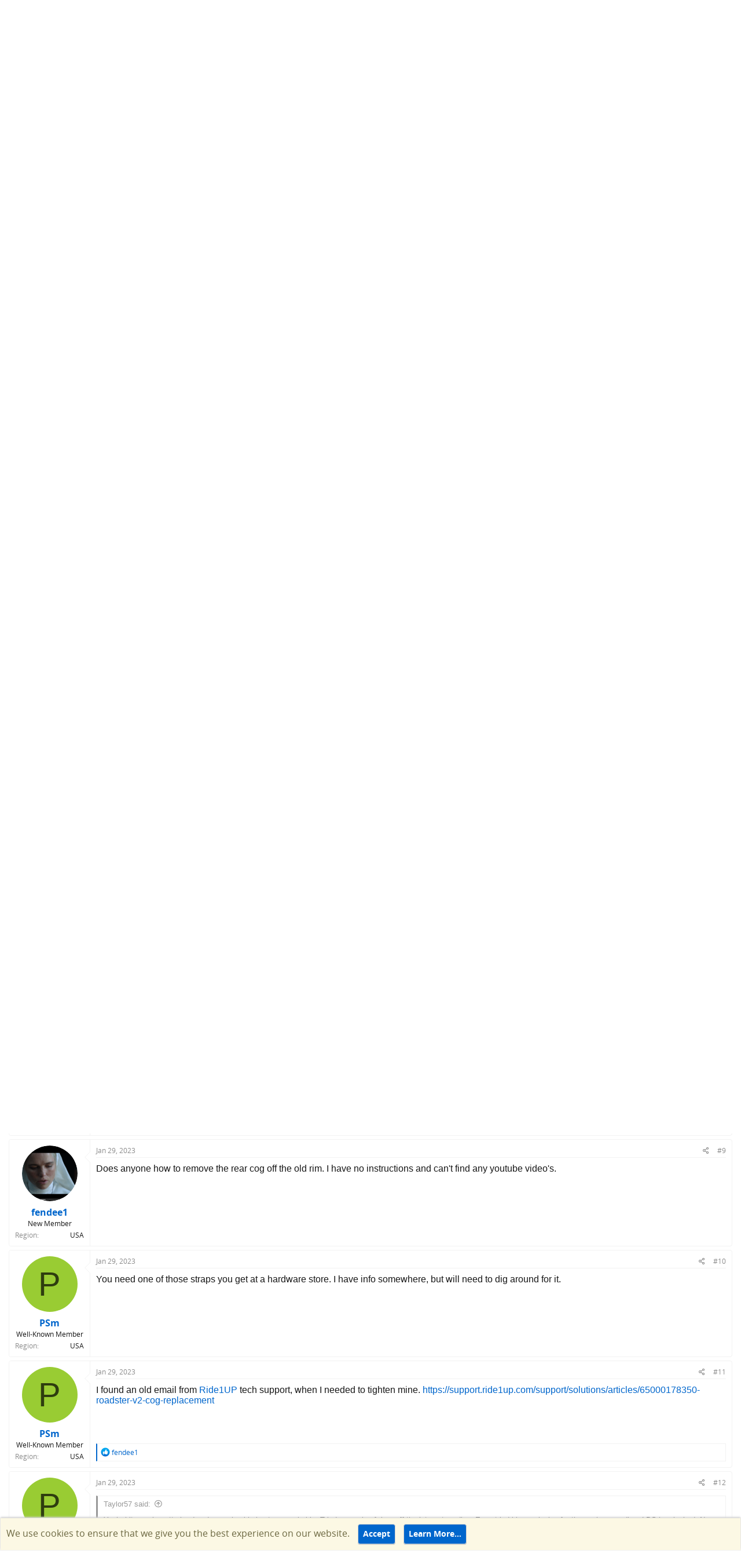

--- FILE ---
content_type: text/html; charset=utf-8
request_url: https://forums.electricbikereview.com/threads/need-a-new-rear-v2-wheel-where.51857/
body_size: 19244
content:
<!DOCTYPE html>
<html id="XF" lang="en-US" dir="LTR"
	  data-app="public"
	  data-template="thread_view"
	  data-container-key="node-360"
	  data-content-key="thread-51857"
	  data-logged-in="false"
	  data-cookie-prefix="testsf_"
	  class="has-no-js template-thread_view"
	  >
<head>
	<meta charset="utf-8" />
	<meta http-equiv="X-UA-Compatible" content="IE=Edge" />
	<meta name="viewport" content="width=device-width, initial-scale=1, viewport-fit=cover">
	<meta name="monetization" content="$coil.xrptipbot.com/Ho8fsQwET62vcTPMH6GIQQ" />
	
	
	
	

	<title>Need a new rear v2 wheel, where? | Electric Bike Forums</title>

	<link rel="manifest" href="/webmanifest.php">
	
		<meta name="theme-color" content="#002952" />
	

	<meta name="apple-mobile-web-app-title" content="Electric Bike Forums">
	
		<link rel="apple-touch-icon" href="https://electricbikereview.com/static/assets/images/ebr-favicon.png" rel=prefetch>
	
	
    <link rel="icon" href="https://electricbikereview.com/static/assets/images/ebr-favicon.png" sizes="32x32" rel=prefetch>
    <link rel="icon" href="https://electricbikereview.com/static/assets/images/ebr-favicon.png" sizes="192x192" rel=prefetch>

	
		
		<meta name="description" content="I have the ride 1up Roadster V2 for 11 months now, did anyone find a rear wheel seller, looking through the forums, just noticed one off my spokes is broken." />
		<meta property="og:description" content="I have the ride 1up Roadster V2 for 11 months now, did anyone find a rear wheel seller, looking through the forums, just noticed one off my spokes is broken." />
		<meta property="twitter:description" content="I have the ride 1up Roadster V2 for 11 months now, did anyone find a rear wheel seller, looking through the forums, just noticed one off my spokes is broken." />
	
	
		<meta property="og:url" content="https://forums.electricbikereview.com/threads/need-a-new-rear-v2-wheel-where.51857/" />
	
		<link rel="canonical" href="https://forums.electricbikereview.com/threads/need-a-new-rear-v2-wheel-where.51857/" />
	
		<link rel="next" href="/threads/need-a-new-rear-v2-wheel-where.51857/page-2" />
	

	
		
	
	
	<meta property="og:site_name" content="Electric Bike Forums" />


	
	
		
	
	
	<meta property="og:type" content="website" />


	
	
		
	
	
	
		<meta property="og:title" content="Need a new rear v2 wheel, where?" />
		<meta property="twitter:title" content="Need a new rear v2 wheel, where?" />
	


	
	
	
	
		
	
	
	
		<meta property="og:image" content="https://partner-dashboard.electricbikereview.com/logos/ebr-logo-white-lg.png" />
		<meta property="twitter:image" content="https://partner-dashboard.electricbikereview.com/logos/ebr-logo-white-lg.png" />
		<meta property="twitter:card" content="summary" />
	


	

	
	

	


	<link rel="preload" href="/styles/fonts/fa/fa-regular-400.woff2?_v=5.15.3" as="font" type="font/woff2" crossorigin="anonymous" />


	<link rel="preload" href="/styles/fonts/fa/fa-solid-900.woff2?_v=5.15.3" as="font" type="font/woff2" crossorigin="anonymous" />


<link rel="preload" href="/styles/fonts/fa/fa-brands-400.woff2?_v=5.15.3" as="font" type="font/woff2" crossorigin="anonymous" />

	<link rel="stylesheet" href="/css.php?css=public%3Anormalize.css%2Cpublic%3Afa.css%2Cpublic%3Acore.less%2Cpublic%3Aapp.less&amp;s=12&amp;l=1&amp;d=1753477557&amp;k=b3cb7ff888659f287786ab275748473c1b0611f7" />

	<link rel="stylesheet" href="/css.php?css=public%3Abb_code.less%2Cpublic%3Alightbox.less%2Cpublic%3Amessage.less%2Cpublic%3Anotices.less%2Cpublic%3Ashare_controls.less%2Cpublic%3Astructured_list.less%2Cpublic%3Aextra.less&amp;s=12&amp;l=1&amp;d=1753477557&amp;k=7d6fe0eb6fb29b4d455c987288b5b31dd879d58d" />

	
		<script src="/js/xf/preamble.min.js?_v=bb8dc67f" type="10b41a4517ff35c4956f0a40-text/javascript"></script>
	


	
	
	<script async src="https://www.googletagmanager.com/gtag/js?id=G-8KSSXFTTFD" type="10b41a4517ff35c4956f0a40-text/javascript"></script>
	<script type="10b41a4517ff35c4956f0a40-text/javascript">
		window.dataLayer = window.dataLayer || [];
		function gtag(){dataLayer.push(arguments);}
		gtag('js', new Date());
		gtag('config', 'G-8KSSXFTTFD', {
			// 
			
				'cookie_domain': 'forums.electricbikereview.com',
			
			
		});
	</script>

	<!-- Facebook Pixel Code -->
	<script type="10b41a4517ff35c4956f0a40-text/javascript">
	  !function(f,b,e,v,n,t,s)
	  {if(f.fbq)return;n=f.fbq=function(){n.callMethod?
	  n.callMethod.apply(n,arguments):n.queue.push(arguments)};
	  if(!f._fbq)f._fbq=n;n.push=n;n.loaded=!0;n.version='2.0';
	  n.queue=[];t=b.createElement(e);t.async=!0;
	  t.src=v;s=b.getElementsByTagName(e)[0];
	  s.parentNode.insertBefore(t,s)}(window, document,'script',
	  'https://connect.facebook.net/en_US/fbevents.js');
	  fbq('init', '1176971012501658');
	  if (window.location.pathname.includes('rad-power-bikes') ||
		 document.getElementById('XF').dataset.containerKey == "node-109") {
		fbq('init', '950951208652117');
	  }
	  fbq('track', 'PageView');
	</script>
	<noscript><img height="1" width="1" style="display:none"
	  src="https://www.facebook.com/tr?id=1176971012501658&ev=PageView&noscript=1"
	/></noscript>
	<!-- End Facebook Pixel Code -->	
	
	<!-- Brand Rich Data script -->
	<script src="https://partner-dashboard.electricbikereview.com/js/brand-content/app.min.js" type="10b41a4517ff35c4956f0a40-text/javascript"></script>
	

	

		
			
		

		
	


</head>
<body data-template="thread_view">

	

		
			
		

		
	


	

		
			
		

		
	


<div class="p-pageWrapper" id="top">
	

	
	

	
		
		<nav class="p-nav">
			<div class="p-nav-inner">
				<div class="left">
					<a class="p-nav-menuTrigger" data-xf-click="off-canvas" data-menu=".js-headerOffCanvasMenu" role="button" tabindex="0">
						<i aria-hidden="true"></i>
						<span class="p-nav-menuText">Menu</span>
					</a>

					<div class="p-nav-smallLogo">
						<a href="https://electricbikereview.com/">
							<img src="https://partner-dashboard.electricbikereview.com/logos/ebr-logo-white-lg.png"
								 alt="Electric Bike Forums"
								  />
						</a>
					</div>
				</div>

				<div class="right">
					<div class="p-nav-scroller hScroller" data-xf-init="h-scroller">
						<div class="hScroller-scroll">
							<ul class="p-nav-list js-offCanvasNavSource">
								<!-- home -->
								<li class="navTab home PopupClosed">
									<div class="p-navEl">
										<a class="hdr-logo-link" href="https://electricbikereview.com/">
											<img class="logo img-fluid" src="https://partner-dashboard.electricbikereview.com/logos/ebr-logo-white-lg.png" rel="home" title="Electric Bike Reviews">
										</a>
									</div>
								</li>

								
									<li>
										
	<div class="p-navEl is-selected" data-has-children="true">
	
		
	
	<a href="/"
	class="p-navEl-link p-navEl-link--splitMenu "
	
	
	data-nav-id="forums">
		
		<span>
			Forums
		</span>
		
	</a>


		
			<a data-xf-key="1"
				 data-xf-click="menu"
				 data-menu-pos-ref="< .p-navEl"
				 data-arrow-pos-ref="< .p-navEl"
				 class="p-navEl-splitTrigger"
				 role="button"
				 tabindex="0"
				 aria-label="Toggle expanded"
				 aria-expanded="false"
				 aria-haspopup="true">
			</a>
		

		
	
		<div class="menu menu--structural" data-menu="menu" aria-hidden="true">
			<div class="menu-content">
				<!--<h4 class="menu-header">Forums</h4>-->
				
					
	
	
	<a href="/whats-new/posts/"
	class="menu-linkRow u-indentDepth0 js-offCanvasCopy "
	
	
	data-nav-id="newPosts">
		
		<span>
			New posts
		</span>
		
	</a>

	

				
					
	
	
	<a href="/search/?type=post"
	class="menu-linkRow u-indentDepth0 js-offCanvasCopy "
	
	
	data-nav-id="searchForums">
		
		<span>
			Search forums
		</span>
		
	</a>

	

				
			</div>
		</div>
	
	</div>

									</li>
								
									<li>
										
	<div class="p-navEl " data-has-children="true">
	
		
	
	<a href="/whats-new/"
	class="p-navEl-link p-navEl-link--splitMenu "
	
	
	data-nav-id="whatsNew">
		
		<span>
			What's new
		</span>
		
	</a>


		
			<a data-xf-key="2"
				 data-xf-click="menu"
				 data-menu-pos-ref="< .p-navEl"
				 data-arrow-pos-ref="< .p-navEl"
				 class="p-navEl-splitTrigger"
				 role="button"
				 tabindex="0"
				 aria-label="Toggle expanded"
				 aria-expanded="false"
				 aria-haspopup="true">
			</a>
		

		
	
		<div class="menu menu--structural" data-menu="menu" aria-hidden="true">
			<div class="menu-content">
				<!--<h4 class="menu-header">What's new</h4>-->
				
					
	
	
	<a href="/whats-new/posts/"
	class="menu-linkRow u-indentDepth0 js-offCanvasCopy "
	 rel="nofollow"
	
	data-nav-id="whatsNewPosts">
		
		<span>
			New posts
		</span>
		
	</a>

	

				
					
	
	
	<a href="/whats-new/profile-posts/"
	class="menu-linkRow u-indentDepth0 js-offCanvasCopy "
	 rel="nofollow"
	
	data-nav-id="whatsNewProfilePosts">
		
		<span>
			New profile posts
		</span>
		
	</a>

	

				
					
	
	
	<a href="/whats-new/latest-activity"
	class="menu-linkRow u-indentDepth0 js-offCanvasCopy "
	 rel="nofollow"
	
	data-nav-id="latestActivity">
		
		<span>
			Latest activity
		</span>
		
	</a>

	

				
			</div>
		</div>
	
	</div>

									</li>
								
									<li>
										
	<div class="p-navEl " data-has-children="true">
	
		
	
	<a href="/members/"
	class="p-navEl-link p-navEl-link--splitMenu "
	
	
	data-nav-id="members">
		
		<span>
			Members
		</span>
		
	</a>


		
			<a data-xf-key="3"
				 data-xf-click="menu"
				 data-menu-pos-ref="< .p-navEl"
				 data-arrow-pos-ref="< .p-navEl"
				 class="p-navEl-splitTrigger"
				 role="button"
				 tabindex="0"
				 aria-label="Toggle expanded"
				 aria-expanded="false"
				 aria-haspopup="true">
			</a>
		

		
	
		<div class="menu menu--structural" data-menu="menu" aria-hidden="true">
			<div class="menu-content">
				<!--<h4 class="menu-header">Members</h4>-->
				
					
	
	
	<a href="/members/list/"
	class="menu-linkRow u-indentDepth0 js-offCanvasCopy "
	
	
	data-nav-id="registeredMembers">
		
		<span>
			Registered members
		</span>
		
	</a>

	

				
					
	
	
	<a href="/online/"
	class="menu-linkRow u-indentDepth0 js-offCanvasCopy "
	
	
	data-nav-id="currentVisitors">
		
		<span>
			Current visitors
		</span>
		
	</a>

	

				
					
	
	
	<a href="/whats-new/profile-posts/"
	class="menu-linkRow u-indentDepth0 js-offCanvasCopy "
	 rel="nofollow"
	
	data-nav-id="newProfilePosts">
		
		<span>
			New profile posts
		</span>
		
	</a>

	

				
					
	
	
	<a href="/search/?type=profile_post"
	class="menu-linkRow u-indentDepth0 js-offCanvasCopy "
	
	
	data-nav-id="searchProfilePosts">
		
		<span>
			Search profile posts
		</span>
		
	</a>

	

				
			</div>
		</div>
	
	</div>

									</li>
								
									<li>
										
	<div class="p-navEl " >
	
		
	
	<a href="https://electricbikereview.com/"
	class="p-navEl-link "
	
	data-xf-key="4"
	data-nav-id="ebike_reviews">
		
		<span>
			Ebike Reviews
		</span>
		
	</a>


		

		
	
	</div>

									</li>
								
							</ul>
						</div>
					</div>

					<div class="p-nav-opposite">
						<div class="p-navgroup p-account p-navgroup--guest">
							
								<a href="/login/" class="p-navgroup-link p-navgroup-link--textual p-navgroup-link--logIn" rel="nofollow" data-xf-click="overlay">
									<span class="p-navgroup-linkText">Log in</span>
								</a>
								
									<a href="/register/" class="p-navgroup-link p-navgroup-link--textual p-navgroup-link--register" rel="nofollow" data-xf-click="overlay">
										<span class="p-navgroup-linkText">Register</span>
									</a>
								
							
						</div>

						<div class="p-navgroup p-discovery">
							<a href="/whats-new/"
							   class="p-navgroup-link p-navgroup-link--iconic p-navgroup-link--whatsnew"
							   title="What&#039;s new">
								<i aria-hidden="true"></i>
								<span class="p-navgroup-linkText">What's new</span>
							</a>

							
								<a href="/search/"
								   class="p-navgroup-link p-navgroup-link--iconic p-navgroup-link--search"
								   data-xf-click="menu"
								   data-xf-key="/"
								   aria-label="Search"
								   aria-expanded="false"
								   aria-haspopup="true"
								   title="Search">
									<i aria-hidden="true"></i>
									<span class="p-navgroup-linkText">Search</span>
								</a>
								<div class="menu menu--structural menu--wide" data-menu="menu" aria-hidden="true">
									<form action="/search/search" method="post"
										  class="menu-content"
										  data-xf-init="quick-search">

										<h3 class="menu-header">Search</h3>
										
										<div class="menu-row">
											
												<div class="inputGroup inputGroup--joined">
													<input type="text" class="input" name="keywords" placeholder="Search…" aria-label="Search" data-menu-autofocus="true" />
													
			<select name="constraints" class="js-quickSearch-constraint input" aria-label="Search within">
				<option value="">Everywhere</option>
<option value="{&quot;search_type&quot;:&quot;post&quot;}">Threads</option>
<option value="{&quot;search_type&quot;:&quot;post&quot;,&quot;c&quot;:{&quot;nodes&quot;:[360],&quot;child_nodes&quot;:1}}">This forum</option>
<option value="{&quot;search_type&quot;:&quot;post&quot;,&quot;c&quot;:{&quot;thread&quot;:51857}}">This thread</option>

			</select>
		
												</div>
												
										</div>

										
										<div class="menu-row">
											<label class="iconic"><input type="checkbox"  name="c[title_only]" value="1" /><i aria-hidden="true"></i><span class="iconic-label">Search titles only</span></label>

										</div>
										
										<div class="menu-row">
											<div class="inputGroup">
												<span class="inputGroup-text">By:</span>
												<input class="input" name="c[users]" data-xf-init="auto-complete" placeholder="Member" />
											</div>
										</div>
										
<div class="menu-footer">
										<span class="menu-footer-controls">
											<button type="submit" class="button--primary button button--icon button--icon--search"><span class="button-text">Search</span></button>
											<a href="/search/" class="button" rel="nofollow"><span class="button-text">Advanced search…</span></a>
										</span>
										</div>

										<input type="hidden" name="_xfToken" value="1767168288,e29297cdd6cadd4eb6d2c424723f3621" />
									</form>
								</div>
							
								
							
						</div>
					</div>
				</div>
			</div>
		</nav>
	
		
		
			<div class="p-sectionLinks">
				<div class="p-sectionLinks-inner hScroller" data-xf-init="h-scroller">
					<div class="hScroller-scroll">
						<ul class="p-sectionLinks-list">
							
								<li>
									
	<div class="p-navEl " >
	
		
	
	<a href="/whats-new/posts/"
	class="p-navEl-link "
	
	data-xf-key="alt+1"
	data-nav-id="newPosts">
		
		<span>
			New posts
		</span>
		
	</a>


		

		
	
	</div>

								</li>
							
								<li>
									
	<div class="p-navEl " >
	
		
	
	<a href="/search/?type=post"
	class="p-navEl-link "
	
	data-xf-key="alt+2"
	data-nav-id="searchForums">
		
		<span>
			Search forums
		</span>
		
	</a>


		

		
	
	</div>

								</li>
							
						</ul>
					</div>
				</div>
			</div>
			
	
	

	<div class="offCanvasMenu offCanvasMenu--nav js-headerOffCanvasMenu" data-menu="menu" aria-hidden="true" data-ocm-builder="navigation">
		<div class="offCanvasMenu-backdrop" data-menu-close="true"></div>
		<div class="offCanvasMenu-content">
			<div class="offCanvasMenu-header">
				Menu
				<a class="offCanvasMenu-closer" data-menu-close="true" role="button" tabindex="0" aria-label="Close"></a>
			</div>
			
				<div class="p-offCanvasRegisterLink">
					<div class="offCanvasMenu-linkHolder">
						<a href="/login/" class="offCanvasMenu-link" rel="nofollow" data-xf-click="overlay" data-menu-close="true">
							Log in
						</a>
					</div>
					<hr class="offCanvasMenu-separator" />
					
						<div class="offCanvasMenu-linkHolder">
							<a href="/register/" class="offCanvasMenu-link" rel="nofollow" data-xf-click="overlay" data-menu-close="true">
								Register
							</a>
						</div>
						<hr class="offCanvasMenu-separator" />
					
				</div>
			
			<div class="js-offCanvasNavTarget"></div>
		</div>
	</div>

	<div class="p-body">
		<div class="p-body-inner">
			<!--XF:EXTRA_OUTPUT-->


			

			

			
	

		
			
		

		
	


			
	
		<ul class="p-breadcrumbs "
			itemscope itemtype="https://schema.org/BreadcrumbList">
			

				
				

				
					
	<li itemprop="itemListElement" itemscope itemtype="https://schema.org/ListItem">
		<a href="/" itemprop="item">
			<span itemprop="name">Forums</span>
		</a>
		
	</li>

				
				
					
	<li itemprop="itemListElement" itemscope itemtype="https://schema.org/ListItem">
		<a href="/#general-ebike-forums.3" itemprop="item">
			<span itemprop="name">General Ebike Forums</span>
		</a>
		
	</li>

				
					
	<li itemprop="itemListElement" itemscope itemtype="https://schema.org/ListItem">
		<a href="/categories/discussion-by-brand-user-reviews.168/" itemprop="item">
			<span itemprop="name">Discussion by Brand &amp; User Reviews</span>
		</a>
		
	</li>

				
					
	<li itemprop="itemListElement" itemscope itemtype="https://schema.org/ListItem">
		<a href="/forum/ride1up/" itemprop="item">
			<span itemprop="name">Ride1Up Forum</span>
		</a>
		
	</li>

				

			
		</ul>
	

			
	

		
			
		

		
	



			
	<noscript class="js-jsWarning"><div class="blockMessage blockMessage--important blockMessage--iconic u-noJsOnly">JavaScript is disabled. For a better experience, please enable JavaScript in your browser before proceeding.</div></noscript>

			
	<div class="blockMessage blockMessage--important blockMessage--iconic js-browserWarning" style="display: none">You are using an out of date browser. It  may not display this or other websites correctly.<br />You should upgrade or use an <a href="https://www.google.com/chrome/" target="_blank" rel="noopener">alternative browser</a>.</div>


			
				<div class="p-body-header">
					
						
							<div class="p-title ">
								
									
										<h1 class="p-title-value">Need a new rear v2 wheel, where?</h1>
									
									
								
							</div>
						

						
							<div class="p-description">
	<ul class="listInline listInline--bullet">
		<li>
			<i class="fa--xf far fa-user" aria-hidden="true" title="Thread starter"></i>
			<span class="u-srOnly">Thread starter</span>

			<a href="/members/fendee1.50371/" class="username  u-concealed" dir="auto" data-user-id="50371" data-xf-init="member-tooltip">fendee1</a>
		</li>
		<li>
			<i class="fa--xf far fa-clock" aria-hidden="true" title="Start date"></i>
			<span class="u-srOnly">Start date</span>

			<a href="/threads/need-a-new-rear-v2-wheel-where.51857/" class="u-concealed"><time  class="u-dt" dir="auto" datetime="2023-01-25T23:03:05-0700" data-time="1674712985" data-date-string="Jan 25, 2023" data-time-string="11:03 PM" title="Jan 25, 2023 at 11:03 PM">Jan 25, 2023</time></a>
		</li>
		
	</ul>
</div>
						
					
				</div>
			

			<div class="p-body-main  ">
				

				<div class="p-body-content">
					
	

		
			
		

		
	


					<div class="p-body-pageContent">










	
	
	
		
	
	
	


	
	
	
		
	
	
	


	
	
		
	
	
	


	
	












	

	
		
	








	

		
			
		

		
	











	

		
			
		

		
	



	

		
			
		

		
	



<div class="block block--messages" data-xf-init="" data-type="post" data-href="/inline-mod/" data-search-target="*">

	<span class="u-anchorTarget" id="posts"></span>

	
		
	

	

	<div class="block-outer"><div class="block-outer-main"><nav class="pageNavWrapper pageNavWrapper--mixed ">



<div class="pageNav  ">
	

	<ul class="pageNav-main">
		

	
		<li class="pageNav-page pageNav-page--current "><a href="/threads/need-a-new-rear-v2-wheel-where.51857/">1</a></li>
	


		

		

		

		

	
		<li class="pageNav-page "><a href="/threads/need-a-new-rear-v2-wheel-where.51857/page-2">2</a></li>
	

	</ul>

	
		<a href="/threads/need-a-new-rear-v2-wheel-where.51857/page-2" class="pageNav-jump pageNav-jump--next">Next</a>
	
</div>

<div class="pageNavSimple">
	

	<a class="pageNavSimple-el pageNavSimple-el--current"
		data-xf-init="tooltip" title="Go to page"
		data-xf-click="menu" role="button" tabindex="0" aria-expanded="false" aria-haspopup="true">
		1 of 2
	</a>
	

	<div class="menu menu--pageJump" data-menu="menu" aria-hidden="true">
		<div class="menu-content">
			<h4 class="menu-header">Go to page</h4>
			<div class="menu-row" data-xf-init="page-jump" data-page-url="/threads/need-a-new-rear-v2-wheel-where.51857/page-%page%">
				<div class="inputGroup inputGroup--numbers">
					<div class="inputGroup inputGroup--numbers inputNumber" data-xf-init="number-box"><input type="number" pattern="\d*" class="input input--number js-numberBoxTextInput input input--numberNarrow js-pageJumpPage" value="1"  min="1" max="2" step="1" required="required" data-menu-autofocus="true" /></div>
					<span class="inputGroup-text"><button type="button" class="js-pageJumpGo button"><span class="button-text">Go</span></button></span>
				</div>
			</div>
		</div>
	</div>


	
		<a href="/threads/need-a-new-rear-v2-wheel-where.51857/page-2" class="pageNavSimple-el pageNavSimple-el--next">
			Next <i aria-hidden="true"></i>
		</a>
		<a href="/threads/need-a-new-rear-v2-wheel-where.51857/page-2"
			class="pageNavSimple-el pageNavSimple-el--last"
			data-xf-init="tooltip" title="Last">
			<i aria-hidden="true"></i> <span class="u-srOnly">Last</span>
		</a>
	
</div>

</nav>



</div></div>

	

	
		
	<div class="block-outer js-threadStatusField"></div>

	

	<div class="block-container lbContainer"
		data-xf-init="lightbox select-to-quote"
		data-message-selector=".js-post"
		data-lb-id="thread-51857"
		data-lb-universal="0">

		<div class="block-body js-replyNewMessageContainer">
			
				


	

		
			
		

		
	



					

					
						

	
	

	

	
	<article class="message message--post js-post js-inlineModContainer  "
		data-author="fendee1"
		data-content="post-583844"
		id="js-post-583844"
		>

		

		<span class="u-anchorTarget" id="post-583844"></span>

		
			<div class="message-inner">
				
					<div class="message-cell message-cell--user">
						

	<section class="message-user"
		>

		

		<div class="message-avatar ">
			<div class="message-avatar-wrapper">
				<a href="/members/fendee1.50371/" class="avatar avatar--m" data-user-id="50371" data-xf-init="member-tooltip">
			<img src="/data/avatars/m/50/50371.jpg?1674753825" srcset="/data/avatars/l/50/50371.jpg?1674753825 2x" alt="fendee1" class="avatar-u50371-m" width="96" height="96" loading="lazy" /> 
		</a>
				
			</div>
		</div>
		<div class="message-userDetails">
			<h4 class="message-name"><a href="/members/fendee1.50371/" class="username " dir="auto" data-user-id="50371" data-xf-init="member-tooltip">fendee1</a></h4>
			<h5 class="userTitle message-userTitle" dir="auto">New Member</h5>
			
		</div>
		
			
			
				<div class="message-userExtras">
				
					
					
					
					
					
					
					
					
					
						

	
		
			

			
				<dl class="pairs pairs--justified" data-field="country">
					<dt>Region</dt>
					<dd>USA</dd>
				</dl>
			
		
	
		
	

						
					
				
				</div>
			
		
		<span class="message-userArrow"></span>
	</section>

					</div>
				

				
					<div class="message-cell message-cell--main">
					
						<div class="message-main js-quickEditTarget">

							
								

	<header class="message-attribution message-attribution--split">
		<ul class="message-attribution-main listInline ">
			
			
			<li class="u-concealed">
				<a href="/threads/need-a-new-rear-v2-wheel-where.51857/post-583844" rel="nofollow">
					<time  class="u-dt" dir="auto" datetime="2023-01-25T23:03:05-0700" data-time="1674712985" data-date-string="Jan 25, 2023" data-time-string="11:03 PM" title="Jan 25, 2023 at 11:03 PM" itemprop="datePublished">Jan 25, 2023</time>
				</a>
			</li>
			
		</ul>

		<ul class="message-attribution-opposite message-attribution-opposite--list ">
			
			<li>
				<a href="/threads/need-a-new-rear-v2-wheel-where.51857/post-583844"
					class="message-attribution-gadget"
					data-xf-init="share-tooltip"
					data-href="/posts/583844/share"
					aria-label="Share"
					rel="nofollow">
					<i class="fa--xf far fa-share-alt" aria-hidden="true"></i>
				</a>
			</li>
			
			
				<li>
					<a href="/threads/need-a-new-rear-v2-wheel-where.51857/post-583844" rel="nofollow">
						#1
					</a>
				</li>
			
		</ul>
	</header>

							

							<div class="message-content js-messageContent">
							

								
									
	
	
	

								

								
									
	

	<div class="message-userContent lbContainer js-lbContainer "
		data-lb-id="post-583844"
		data-lb-caption-desc="fendee1 &middot; Jan 25, 2023 at 11:03 PM">

		
			

	

		

		<article class="message-body js-selectToQuote">
			
				
			

			<div >
				
					
	

		
			
		

		
	

<div class="bbWrapper">I have the ride 1up <a  href="https://ebreviewdeals.com/RoadsterV3" target="_blank" rel="nofollow" class="samItem link link--external" data-xf-init="sam-item" data-id="14" data-cv="true" data-cc="true" data-position="content_thread">Roadster V2</a> for 11 months now, did anyone find a rear wheel seller, looking through the forums, just noticed one off my spokes is broken.</div>

	

		
			
		

		
	

				
			</div>

			<div class="js-selectToQuoteEnd">&nbsp;</div>
			
				
			
		</article>

		
			

	

		

		
	</div>

								

								
									
	

								

								
									
	

		
			
		

		
	


	


	

		
			
		

		
	

								

							
							</div>

							
								
	<footer class="message-footer">
		

		<div class="reactionsBar js-reactionsList ">
			
		</div>

		<div class="js-historyTarget message-historyTarget toggleTarget" data-href="trigger-href"></div>
	</footer>

							
						</div>

					
					</div>
				
			</div>
		
	</article>

	
	

					

					

				

	

		
			
		

		
	




	

		
			
		

		
	



					

					
						

	
	

	

	
	<article class="message message--post js-post js-inlineModContainer  "
		data-author="PSm"
		data-content="post-583880"
		id="js-post-583880"
		itemscope itemtype="https://schema.org/Comment" itemid="https://forums.electricbikereview.com/posts/583880/">

		
			<meta itemprop="mainEntity" itemscope itemtype="https://schema.org/DiscussionForumPosting" itemid="https://forums.electricbikereview.com/threads/need-a-new-rear-v2-wheel-where.51857/" />
		

		<span class="u-anchorTarget" id="post-583880"></span>

		
			<div class="message-inner">
				
					<div class="message-cell message-cell--user">
						

	<section class="message-user"
		itemprop="author" itemscope itemtype="https://schema.org/Person" itemid="https://forums.electricbikereview.com/members/psm.46917/">

		
			<meta itemprop="url" content="https://forums.electricbikereview.com/members/psm.46917/" />
		

		<div class="message-avatar ">
			<div class="message-avatar-wrapper">
				<a href="/members/psm.46917/" class="avatar avatar--m avatar--default avatar--default--dynamic" data-user-id="46917" data-xf-init="member-tooltip" style="background-color: #99cc33; color: #2e3d0f">
			<span class="avatar-u46917-m" role="img" aria-label="PSm">P</span> 
		</a>
				
			</div>
		</div>
		<div class="message-userDetails">
			<h4 class="message-name"><a href="/members/psm.46917/" class="username " dir="auto" data-user-id="46917" data-xf-init="member-tooltip"><span itemprop="name">PSm</span></a></h4>
			<h5 class="userTitle message-userTitle" dir="auto" itemprop="jobTitle">Well-Known Member</h5>
			
		</div>
		
			
			
				<div class="message-userExtras">
				
					
					
					
					
					
					
					
					
					
						

	
		
			

			
				<dl class="pairs pairs--justified" data-field="country">
					<dt>Region</dt>
					<dd>USA</dd>
				</dl>
			
		
	
		
	

						
					
				
				</div>
			
		
		<span class="message-userArrow"></span>
	</section>

					</div>
				

				
					<div class="message-cell message-cell--main">
					
						<div class="message-main js-quickEditTarget">

							
								

	<header class="message-attribution message-attribution--split">
		<ul class="message-attribution-main listInline ">
			
			
			<li class="u-concealed">
				<a href="/threads/need-a-new-rear-v2-wheel-where.51857/post-583880" rel="nofollow">
					<time  class="u-dt" dir="auto" datetime="2023-01-26T10:38:44-0700" data-time="1674754724" data-date-string="Jan 26, 2023" data-time-string="10:38 AM" title="Jan 26, 2023 at 10:38 AM" itemprop="datePublished">Jan 26, 2023</time>
				</a>
			</li>
			
		</ul>

		<ul class="message-attribution-opposite message-attribution-opposite--list ">
			
			<li>
				<a href="/threads/need-a-new-rear-v2-wheel-where.51857/post-583880"
					class="message-attribution-gadget"
					data-xf-init="share-tooltip"
					data-href="/posts/583880/share"
					aria-label="Share"
					rel="nofollow">
					<i class="fa--xf far fa-share-alt" aria-hidden="true"></i>
				</a>
			</li>
			
			
				<li>
					<a href="/threads/need-a-new-rear-v2-wheel-where.51857/post-583880" rel="nofollow">
						#2
					</a>
				</li>
			
		</ul>
	</header>

							

							<div class="message-content js-messageContent">
							

								
									
	
	
	

								

								
									
	

	<div class="message-userContent lbContainer js-lbContainer "
		data-lb-id="post-583880"
		data-lb-caption-desc="PSm &middot; Jan 26, 2023 at 10:38 AM">

		

		<article class="message-body js-selectToQuote">
			
				
			

			<div itemprop="text">
				
					
	

		
			
		

		
	

<div class="bbWrapper"><blockquote data-attributes="member: 50371" data-quote="fendee1" data-source="post: 583844"
	class="bbCodeBlock bbCodeBlock--expandable bbCodeBlock--quote js-expandWatch">
	
		<div class="bbCodeBlock-title">
			
				<a href="/goto/post?id=583844"
					class="bbCodeBlock-sourceJump"
					rel="nofollow"
					data-xf-click="attribution"
					data-content-selector="#post-583844">fendee1 said:</a>
			
		</div>
	
	<div class="bbCodeBlock-content">
		
		<div class="bbCodeBlock-expandContent js-expandContent ">
			I have the ride 1up <a  href="https://ebreviewdeals.com/RoadsterV3" target="_blank" rel="nofollow" class="samItem link link--external" data-xf-init="sam-item" data-id="14" data-cv="true" data-cc="true" data-position="content_thread">Roadster V2</a> for 11 months now, did anyone find a rear wheel seller, looking through the forums, just noticed one off my spokes is broken.
		</div>
		<div class="bbCodeBlock-expandLink js-expandLink"><a role="button" tabindex="0">Click to expand...</a></div>
	</div>
</blockquote>Never got a new wheel, but I did replace a few rear spokes over the past few years. A good source for me was wheelbuilder.com for spokes. Really easy to replace a spoke.<br />
<br />
I found that if I was in PAS5 and using my full leg strength to sprint up hills, I would break a spoke once in a while. Once I paid more attention to the smoothness of my spinning, I haven’t had another spoke break. I also got a spoke tension meter, to make sure my tension was relatively even.</div>

	

		
			
		

		
	

				
			</div>

			<div class="js-selectToQuoteEnd">&nbsp;</div>
			
				
			
		</article>

		

		
	</div>

								

								
									
	
		<div class="message-lastEdit">
			
				Last edited: <time  class="u-dt" dir="auto" datetime="2023-01-26T10:56:39-0700" data-time="1674755799" data-date-string="Jan 26, 2023" data-time-string="10:56 AM" title="Jan 26, 2023 at 10:56 AM" itemprop="dateModified">Jan 26, 2023</time>
			
		</div>
	

								

								
									
	

		
			
		

		
	


	


	

		
			
		

		
	

								

							
							</div>

							
								
	<footer class="message-footer">
		

		<div class="reactionsBar js-reactionsList ">
			
		</div>

		<div class="js-historyTarget message-historyTarget toggleTarget" data-href="trigger-href"></div>
	</footer>

							
						</div>

					
					</div>
				
			</div>
		
	</article>

	
	

					

					

				

	

		
			
		

		
	




	

		
			
		

		
	



					

					
						

	
	

	

	
	<article class="message message--post js-post js-inlineModContainer  "
		data-author="fendee1"
		data-content="post-583882"
		id="js-post-583882"
		itemscope itemtype="https://schema.org/Comment" itemid="https://forums.electricbikereview.com/posts/583882/">

		
			<meta itemprop="mainEntity" itemscope itemtype="https://schema.org/DiscussionForumPosting" itemid="https://forums.electricbikereview.com/threads/need-a-new-rear-v2-wheel-where.51857/" />
		

		<span class="u-anchorTarget" id="post-583882"></span>

		
			<div class="message-inner">
				
					<div class="message-cell message-cell--user">
						

	<section class="message-user"
		itemprop="author" itemscope itemtype="https://schema.org/Person" itemid="https://forums.electricbikereview.com/members/fendee1.50371/">

		
			<meta itemprop="url" content="https://forums.electricbikereview.com/members/fendee1.50371/" />
		

		<div class="message-avatar ">
			<div class="message-avatar-wrapper">
				<a href="/members/fendee1.50371/" class="avatar avatar--m" data-user-id="50371" data-xf-init="member-tooltip">
			<img src="/data/avatars/m/50/50371.jpg?1674753825" srcset="/data/avatars/l/50/50371.jpg?1674753825 2x" alt="fendee1" class="avatar-u50371-m" width="96" height="96" loading="lazy" itemprop="image" /> 
		</a>
				
			</div>
		</div>
		<div class="message-userDetails">
			<h4 class="message-name"><a href="/members/fendee1.50371/" class="username " dir="auto" data-user-id="50371" data-xf-init="member-tooltip"><span itemprop="name">fendee1</span></a></h4>
			<h5 class="userTitle message-userTitle" dir="auto" itemprop="jobTitle">New Member</h5>
			
		</div>
		
			
			
				<div class="message-userExtras">
				
					
					
					
					
					
					
					
					
					
						

	
		
			

			
				<dl class="pairs pairs--justified" data-field="country">
					<dt>Region</dt>
					<dd>USA</dd>
				</dl>
			
		
	
		
	

						
					
				
				</div>
			
		
		<span class="message-userArrow"></span>
	</section>

					</div>
				

				
					<div class="message-cell message-cell--main">
					
						<div class="message-main js-quickEditTarget">

							
								

	<header class="message-attribution message-attribution--split">
		<ul class="message-attribution-main listInline ">
			
			
			<li class="u-concealed">
				<a href="/threads/need-a-new-rear-v2-wheel-where.51857/post-583882" rel="nofollow">
					<time  class="u-dt" dir="auto" datetime="2023-01-26T11:03:57-0700" data-time="1674756237" data-date-string="Jan 26, 2023" data-time-string="11:03 AM" title="Jan 26, 2023 at 11:03 AM" itemprop="datePublished">Jan 26, 2023</time>
				</a>
			</li>
			
		</ul>

		<ul class="message-attribution-opposite message-attribution-opposite--list ">
			
			<li>
				<a href="/threads/need-a-new-rear-v2-wheel-where.51857/post-583882"
					class="message-attribution-gadget"
					data-xf-init="share-tooltip"
					data-href="/posts/583882/share"
					aria-label="Share"
					rel="nofollow">
					<i class="fa--xf far fa-share-alt" aria-hidden="true"></i>
				</a>
			</li>
			
			
				<li>
					<a href="/threads/need-a-new-rear-v2-wheel-where.51857/post-583882" rel="nofollow">
						#3
					</a>
				</li>
			
		</ul>
	</header>

							

							<div class="message-content js-messageContent">
							

								
									
	
	
	

								

								
									
	

	<div class="message-userContent lbContainer js-lbContainer "
		data-lb-id="post-583882"
		data-lb-caption-desc="fendee1 &middot; Jan 26, 2023 at 11:03 AM">

		

		<article class="message-body js-selectToQuote">
			
				
			

			<div itemprop="text">
				
					
	

		
			
		

		
	

<div class="bbWrapper">Thanks for the info, probably end up getting it from 1up, couldn't find anything cheaper elsewhere.</div>

	

		
			
		

		
	

				
			</div>

			<div class="js-selectToQuoteEnd">&nbsp;</div>
			
				
			
		</article>

		

		
	</div>

								

								
									
	

								

								
									
	

		
			
		

		
	


	


	

		
			
		

		
	

								

							
							</div>

							
								
	<footer class="message-footer">
		

		<div class="reactionsBar js-reactionsList ">
			
		</div>

		<div class="js-historyTarget message-historyTarget toggleTarget" data-href="trigger-href"></div>
	</footer>

							
						</div>

					
					</div>
				
			</div>
		
	</article>

	
	

					

					

				

	

		
			
		

		
	




	

		
			
		

		
	



					

					
						

	
	

	

	
	<article class="message message--post js-post js-inlineModContainer  "
		data-author="harryS"
		data-content="post-583896"
		id="js-post-583896"
		itemscope itemtype="https://schema.org/Comment" itemid="https://forums.electricbikereview.com/posts/583896/">

		
			<meta itemprop="mainEntity" itemscope itemtype="https://schema.org/DiscussionForumPosting" itemid="https://forums.electricbikereview.com/threads/need-a-new-rear-v2-wheel-where.51857/" />
		

		<span class="u-anchorTarget" id="post-583896"></span>

		
			<div class="message-inner">
				
					<div class="message-cell message-cell--user">
						

	<section class="message-user"
		itemprop="author" itemscope itemtype="https://schema.org/Person" itemid="https://forums.electricbikereview.com/members/harrys.2638/">

		
			<meta itemprop="url" content="https://forums.electricbikereview.com/members/harrys.2638/" />
		

		<div class="message-avatar ">
			<div class="message-avatar-wrapper">
				<a href="/members/harrys.2638/" class="avatar avatar--m" data-user-id="2638" data-xf-init="member-tooltip">
			<img src="/data/avatars/m/2/2638.jpg?1510975453" srcset="/data/avatars/l/2/2638.jpg?1510975453 2x" alt="harryS" class="avatar-u2638-m" width="96" height="96" loading="lazy" itemprop="image" /> 
		</a>
				
			</div>
		</div>
		<div class="message-userDetails">
			<h4 class="message-name"><a href="/members/harrys.2638/" class="username " dir="auto" data-user-id="2638" data-xf-init="member-tooltip"><span itemprop="name">harryS</span></a></h4>
			<h5 class="userTitle message-userTitle" dir="auto" itemprop="jobTitle">Well-Known Member</h5>
			
		</div>
		
			
			
		
		<span class="message-userArrow"></span>
	</section>

					</div>
				

				
					<div class="message-cell message-cell--main">
					
						<div class="message-main js-quickEditTarget">

							
								

	<header class="message-attribution message-attribution--split">
		<ul class="message-attribution-main listInline ">
			
			
			<li class="u-concealed">
				<a href="/threads/need-a-new-rear-v2-wheel-where.51857/post-583896" rel="nofollow">
					<time  class="u-dt" dir="auto" datetime="2023-01-26T11:41:29-0700" data-time="1674758489" data-date-string="Jan 26, 2023" data-time-string="11:41 AM" title="Jan 26, 2023 at 11:41 AM" itemprop="datePublished">Jan 26, 2023</time>
				</a>
			</li>
			
		</ul>

		<ul class="message-attribution-opposite message-attribution-opposite--list ">
			
			<li>
				<a href="/threads/need-a-new-rear-v2-wheel-where.51857/post-583896"
					class="message-attribution-gadget"
					data-xf-init="share-tooltip"
					data-href="/posts/583896/share"
					aria-label="Share"
					rel="nofollow">
					<i class="fa--xf far fa-share-alt" aria-hidden="true"></i>
				</a>
			</li>
			
			
				<li>
					<a href="/threads/need-a-new-rear-v2-wheel-where.51857/post-583896" rel="nofollow">
						#4
					</a>
				</li>
			
		</ul>
	</header>

							

							<div class="message-content js-messageContent">
							

								
									
	
	
	

								

								
									
	

	<div class="message-userContent lbContainer js-lbContainer "
		data-lb-id="post-583896"
		data-lb-caption-desc="harryS &middot; Jan 26, 2023 at 11:41 AM">

		

		<article class="message-body js-selectToQuote">
			
				
			

			<div itemprop="text">
				
					
	

		
			
		

		
	

<div class="bbWrapper">If the old nipple is still hanging out of the rim. you don't have to remove the wheel to install a replacement spoke if you have the right spoke.<br />
.<br />
If they won't send you a new one, which could take a month, a bike shop can easily measure it for you and cut one to length if they have 12G or 13G spokes in stock.<br />
<br />
 <br />
<script class="js-extraPhrases" type="application/json">
			{
				"lightbox_close": "Close",
				"lightbox_next": "Next",
				"lightbox_previous": "Previous",
				"lightbox_error": "The requested content cannot be loaded. Please try again later.",
				"lightbox_start_slideshow": "Start slideshow",
				"lightbox_stop_slideshow": "Stop slideshow",
				"lightbox_full_screen": "Full screen",
				"lightbox_thumbnails": "Thumbnails",
				"lightbox_download": "Download",
				"lightbox_share": "Share",
				"lightbox_zoom": "Zoom",
				"lightbox_new_window": "New window",
				"lightbox_toggle_sidebar": "Toggle sidebar"
			}
			</script>
		
		
	


	<div class="bbImageWrapper  js-lbImage" title="111_spoke.jpg"
		data-src="https://forums.electricbikereview.com/attachments/111_spoke-jpg.145601/" data-lb-sidebar-href="" data-lb-caption-extra-html="" data-single-image="1">
		<img src="https://forums.electricbikereview.com/attachments/111_spoke-jpg.145601/"
			data-url=""
			class="bbImage"
			data-zoom-target="1"
			style=""
			alt="111_spoke.jpg"
			title="111_spoke.jpg"
			width="846" height="236" loading="lazy" />
	</div></div>

	

		
			
		

		
	

				
			</div>

			<div class="js-selectToQuoteEnd">&nbsp;</div>
			
				
			
		</article>

		

		
			
	

		
	</div>

								

								
									
	

								

								
									
	

		
			
		

		
	


	


	

		
			
		

		
	

								

							
							</div>

							
								
	<footer class="message-footer">
		

		<div class="reactionsBar js-reactionsList ">
			
		</div>

		<div class="js-historyTarget message-historyTarget toggleTarget" data-href="trigger-href"></div>
	</footer>

							
						</div>

					
					</div>
				
			</div>
		
	</article>

	
	

					

					

				

	

		
			
		

		
	




	

		
			
		

		
	



					

					
						

	
	

	

	
	<article class="message message--post js-post js-inlineModContainer  "
		data-author="Taylor57"
		data-content="post-584336"
		id="js-post-584336"
		itemscope itemtype="https://schema.org/Comment" itemid="https://forums.electricbikereview.com/posts/584336/">

		
			<meta itemprop="mainEntity" itemscope itemtype="https://schema.org/DiscussionForumPosting" itemid="https://forums.electricbikereview.com/threads/need-a-new-rear-v2-wheel-where.51857/" />
		

		<span class="u-anchorTarget" id="post-584336"></span>

		
			<div class="message-inner">
				
					<div class="message-cell message-cell--user">
						

	<section class="message-user"
		itemprop="author" itemscope itemtype="https://schema.org/Person" itemid="https://forums.electricbikereview.com/members/taylor57.34008/">

		
			<meta itemprop="url" content="https://forums.electricbikereview.com/members/taylor57.34008/" />
		

		<div class="message-avatar ">
			<div class="message-avatar-wrapper">
				<a href="/members/taylor57.34008/" class="avatar avatar--m" data-user-id="34008" data-xf-init="member-tooltip">
			<img src="/data/avatars/m/34/34008.jpg?1594769012" srcset="/data/avatars/l/34/34008.jpg?1594769012 2x" alt="Taylor57" class="avatar-u34008-m" width="96" height="96" loading="lazy" itemprop="image" /> 
		</a>
				
			</div>
		</div>
		<div class="message-userDetails">
			<h4 class="message-name"><a href="/members/taylor57.34008/" class="username " dir="auto" data-user-id="34008" data-xf-init="member-tooltip"><span itemprop="name">Taylor57</span></a></h4>
			<h5 class="userTitle message-userTitle" dir="auto" itemprop="jobTitle">Well-Known Member</h5>
			
		</div>
		
			
			
		
		<span class="message-userArrow"></span>
	</section>

					</div>
				

				
					<div class="message-cell message-cell--main">
					
						<div class="message-main js-quickEditTarget">

							
								

	<header class="message-attribution message-attribution--split">
		<ul class="message-attribution-main listInline ">
			
			
			<li class="u-concealed">
				<a href="/threads/need-a-new-rear-v2-wheel-where.51857/post-584336" rel="nofollow">
					<time  class="u-dt" dir="auto" datetime="2023-01-28T17:17:49-0700" data-time="1674951469" data-date-string="Jan 28, 2023" data-time-string="5:17 PM" title="Jan 28, 2023 at 5:17 PM" itemprop="datePublished">Jan 28, 2023</time>
				</a>
			</li>
			
		</ul>

		<ul class="message-attribution-opposite message-attribution-opposite--list ">
			
			<li>
				<a href="/threads/need-a-new-rear-v2-wheel-where.51857/post-584336"
					class="message-attribution-gadget"
					data-xf-init="share-tooltip"
					data-href="/posts/584336/share"
					aria-label="Share"
					rel="nofollow">
					<i class="fa--xf far fa-share-alt" aria-hidden="true"></i>
				</a>
			</li>
			
			
				<li>
					<a href="/threads/need-a-new-rear-v2-wheel-where.51857/post-584336" rel="nofollow">
						#5
					</a>
				</li>
			
		</ul>
	</header>

							

							<div class="message-content js-messageContent">
							

								
									
	
	
	

								

								
									
	

	<div class="message-userContent lbContainer js-lbContainer "
		data-lb-id="post-584336"
		data-lb-caption-desc="Taylor57 &middot; Jan 28, 2023 at 5:17 PM">

		

		<article class="message-body js-selectToQuote">
			
				
			

			<div itemprop="text">
				
					
	

		
			
		

		
	

<div class="bbWrapper"><blockquote data-attributes="member: 50371" data-quote="fendee1" data-source="post: 583844"
	class="bbCodeBlock bbCodeBlock--expandable bbCodeBlock--quote js-expandWatch">
	
		<div class="bbCodeBlock-title">
			
				<a href="/goto/post?id=583844"
					class="bbCodeBlock-sourceJump"
					rel="nofollow"
					data-xf-click="attribution"
					data-content-selector="#post-583844">fendee1 said:</a>
			
		</div>
	
	<div class="bbCodeBlock-content">
		
		<div class="bbCodeBlock-expandContent js-expandContent ">
			I have the ride 1up <a  href="https://ebreviewdeals.com/RoadsterV3" target="_blank" rel="nofollow" class="samItem link link--external" data-xf-init="sam-item" data-id="14" data-cv="true" data-cc="true" data-position="content_thread">Roadster V2</a> for 11 months now, did anyone find a rear wheel seller, looking through the forums, just noticed one off my spokes is broken.
		</div>
		<div class="bbCodeBlock-expandLink js-expandLink"><a role="button" tabindex="0">Click to expand...</a></div>
	</div>
</blockquote>I need a new rear wheel as well. The only option I have found is a whole new wheel and hub motor from Ride 1 Up for around 350. Sucks you cant find a wheel to rebuild...</div>

	

		
			
		

		
	

				
			</div>

			<div class="js-selectToQuoteEnd">&nbsp;</div>
			
				
			
		</article>

		

		
	</div>

								

								
									
	

								

								
									
	

		
			
		

		
	


	


	

		
			
		

		
	

								

							
							</div>

							
								
	<footer class="message-footer">
		

		<div class="reactionsBar js-reactionsList ">
			
		</div>

		<div class="js-historyTarget message-historyTarget toggleTarget" data-href="trigger-href"></div>
	</footer>

							
						</div>

					
					</div>
				
			</div>
		
	</article>

	
	

					

					

				

	

		
			
		

		
	




	

		
			
		

		
	



					

					
						

	
	

	

	
	<article class="message message--post js-post js-inlineModContainer  "
		data-author="PSm"
		data-content="post-584344"
		id="js-post-584344"
		itemscope itemtype="https://schema.org/Comment" itemid="https://forums.electricbikereview.com/posts/584344/">

		
			<meta itemprop="mainEntity" itemscope itemtype="https://schema.org/DiscussionForumPosting" itemid="https://forums.electricbikereview.com/threads/need-a-new-rear-v2-wheel-where.51857/" />
		

		<span class="u-anchorTarget" id="post-584344"></span>

		
			<div class="message-inner">
				
					<div class="message-cell message-cell--user">
						

	<section class="message-user"
		itemprop="author" itemscope itemtype="https://schema.org/Person" itemid="https://forums.electricbikereview.com/members/psm.46917/">

		
			<meta itemprop="url" content="https://forums.electricbikereview.com/members/psm.46917/" />
		

		<div class="message-avatar ">
			<div class="message-avatar-wrapper">
				<a href="/members/psm.46917/" class="avatar avatar--m avatar--default avatar--default--dynamic" data-user-id="46917" data-xf-init="member-tooltip" style="background-color: #99cc33; color: #2e3d0f">
			<span class="avatar-u46917-m" role="img" aria-label="PSm">P</span> 
		</a>
				
			</div>
		</div>
		<div class="message-userDetails">
			<h4 class="message-name"><a href="/members/psm.46917/" class="username " dir="auto" data-user-id="46917" data-xf-init="member-tooltip"><span itemprop="name">PSm</span></a></h4>
			<h5 class="userTitle message-userTitle" dir="auto" itemprop="jobTitle">Well-Known Member</h5>
			
		</div>
		
			
			
				<div class="message-userExtras">
				
					
					
					
					
					
					
					
					
					
						

	
		
			

			
				<dl class="pairs pairs--justified" data-field="country">
					<dt>Region</dt>
					<dd>USA</dd>
				</dl>
			
		
	
		
	

						
					
				
				</div>
			
		
		<span class="message-userArrow"></span>
	</section>

					</div>
				

				
					<div class="message-cell message-cell--main">
					
						<div class="message-main js-quickEditTarget">

							
								

	<header class="message-attribution message-attribution--split">
		<ul class="message-attribution-main listInline ">
			
			
			<li class="u-concealed">
				<a href="/threads/need-a-new-rear-v2-wheel-where.51857/post-584344" rel="nofollow">
					<time  class="u-dt" dir="auto" datetime="2023-01-28T17:43:31-0700" data-time="1674953011" data-date-string="Jan 28, 2023" data-time-string="5:43 PM" title="Jan 28, 2023 at 5:43 PM" itemprop="datePublished">Jan 28, 2023</time>
				</a>
			</li>
			
		</ul>

		<ul class="message-attribution-opposite message-attribution-opposite--list ">
			
			<li>
				<a href="/threads/need-a-new-rear-v2-wheel-where.51857/post-584344"
					class="message-attribution-gadget"
					data-xf-init="share-tooltip"
					data-href="/posts/584344/share"
					aria-label="Share"
					rel="nofollow">
					<i class="fa--xf far fa-share-alt" aria-hidden="true"></i>
				</a>
			</li>
			
			
				<li>
					<a href="/threads/need-a-new-rear-v2-wheel-where.51857/post-584344" rel="nofollow">
						#6
					</a>
				</li>
			
		</ul>
	</header>

							

							<div class="message-content js-messageContent">
							

								
									
	
	
	

								

								
									
	

	<div class="message-userContent lbContainer js-lbContainer "
		data-lb-id="post-584344"
		data-lb-caption-desc="PSm &middot; Jan 28, 2023 at 5:43 PM">

		

		<article class="message-body js-selectToQuote">
			
				
			

			<div itemprop="text">
				
					
	

		
			
		

		
	

<div class="bbWrapper">You guys have me wondering now. What exactly is wrong with your rear wheel? Rim damaged, or …?</div>

	

		
			
		

		
	

				
			</div>

			<div class="js-selectToQuoteEnd">&nbsp;</div>
			
				
			
		</article>

		

		
	</div>

								

								
									
	

								

								
									
	

		
			
		

		
	


	


	

		
			
		

		
	

								

							
							</div>

							
								
	<footer class="message-footer">
		

		<div class="reactionsBar js-reactionsList ">
			
		</div>

		<div class="js-historyTarget message-historyTarget toggleTarget" data-href="trigger-href"></div>
	</footer>

							
						</div>

					
					</div>
				
			</div>
		
	</article>

	
	

					

					

				

	

		
			
		

		
	




	

		
			
		

		
	



					

					
						

	
	

	

	
	<article class="message message--post js-post js-inlineModContainer  "
		data-author="fendee1"
		data-content="post-584346"
		id="js-post-584346"
		itemscope itemtype="https://schema.org/Comment" itemid="https://forums.electricbikereview.com/posts/584346/">

		
			<meta itemprop="mainEntity" itemscope itemtype="https://schema.org/DiscussionForumPosting" itemid="https://forums.electricbikereview.com/threads/need-a-new-rear-v2-wheel-where.51857/" />
		

		<span class="u-anchorTarget" id="post-584346"></span>

		
			<div class="message-inner">
				
					<div class="message-cell message-cell--user">
						

	<section class="message-user"
		itemprop="author" itemscope itemtype="https://schema.org/Person" itemid="https://forums.electricbikereview.com/members/fendee1.50371/">

		
			<meta itemprop="url" content="https://forums.electricbikereview.com/members/fendee1.50371/" />
		

		<div class="message-avatar ">
			<div class="message-avatar-wrapper">
				<a href="/members/fendee1.50371/" class="avatar avatar--m" data-user-id="50371" data-xf-init="member-tooltip">
			<img src="/data/avatars/m/50/50371.jpg?1674753825" srcset="/data/avatars/l/50/50371.jpg?1674753825 2x" alt="fendee1" class="avatar-u50371-m" width="96" height="96" loading="lazy" itemprop="image" /> 
		</a>
				
			</div>
		</div>
		<div class="message-userDetails">
			<h4 class="message-name"><a href="/members/fendee1.50371/" class="username " dir="auto" data-user-id="50371" data-xf-init="member-tooltip"><span itemprop="name">fendee1</span></a></h4>
			<h5 class="userTitle message-userTitle" dir="auto" itemprop="jobTitle">New Member</h5>
			
		</div>
		
			
			
				<div class="message-userExtras">
				
					
					
					
					
					
					
					
					
					
						

	
		
			

			
				<dl class="pairs pairs--justified" data-field="country">
					<dt>Region</dt>
					<dd>USA</dd>
				</dl>
			
		
	
		
	

						
					
				
				</div>
			
		
		<span class="message-userArrow"></span>
	</section>

					</div>
				

				
					<div class="message-cell message-cell--main">
					
						<div class="message-main js-quickEditTarget">

							
								

	<header class="message-attribution message-attribution--split">
		<ul class="message-attribution-main listInline ">
			
			
			<li class="u-concealed">
				<a href="/threads/need-a-new-rear-v2-wheel-where.51857/post-584346" rel="nofollow">
					<time  class="u-dt" dir="auto" datetime="2023-01-28T17:47:49-0700" data-time="1674953269" data-date-string="Jan 28, 2023" data-time-string="5:47 PM" title="Jan 28, 2023 at 5:47 PM" itemprop="datePublished">Jan 28, 2023</time>
				</a>
			</li>
			
		</ul>

		<ul class="message-attribution-opposite message-attribution-opposite--list ">
			
			<li>
				<a href="/threads/need-a-new-rear-v2-wheel-where.51857/post-584346"
					class="message-attribution-gadget"
					data-xf-init="share-tooltip"
					data-href="/posts/584346/share"
					aria-label="Share"
					rel="nofollow">
					<i class="fa--xf far fa-share-alt" aria-hidden="true"></i>
				</a>
			</li>
			
			
				<li>
					<a href="/threads/need-a-new-rear-v2-wheel-where.51857/post-584346" rel="nofollow">
						#7
					</a>
				</li>
			
		</ul>
	</header>

							

							<div class="message-content js-messageContent">
							

								
									
	
	
	

								

								
									
	

	<div class="message-userContent lbContainer js-lbContainer "
		data-lb-id="post-584346"
		data-lb-caption-desc="fendee1 &middot; Jan 28, 2023 at 5:47 PM">

		

		<article class="message-body js-selectToQuote">
			
				
			

			<div itemprop="text">
				
					
	

		
			
		

		
	

<div class="bbWrapper"><blockquote data-attributes="member: 34008" data-quote="Taylor57" data-source="post: 584336"
	class="bbCodeBlock bbCodeBlock--expandable bbCodeBlock--quote js-expandWatch">
	
		<div class="bbCodeBlock-title">
			
				<a href="/goto/post?id=584336"
					class="bbCodeBlock-sourceJump"
					rel="nofollow"
					data-xf-click="attribution"
					data-content-selector="#post-584336">Taylor57 said:</a>
			
		</div>
	
	<div class="bbCodeBlock-content">
		
		<div class="bbCodeBlock-expandContent js-expandContent ">
			I need a new rear wheel as well. The only option I have found is a whole new wheel and hub motor from Ride 1 Up for around 350. Sucks you cant find a wheel to rebuild...
		</div>
		<div class="bbCodeBlock-expandLink js-expandLink"><a role="button" tabindex="0">Click to expand...</a></div>
	</div>
</blockquote>So I placed a order on Thursday got it Saturday morning, don't know how much but for a Saturday delivery next day but it's probably a third of the price of the wheel alone, better then waiting 2 months from China I guess. I'm surprised tho later it didn't come with a cog for the belt drive would of liked a new one also it's pretty worn.</div>

	

		
			
		

		
	

				
			</div>

			<div class="js-selectToQuoteEnd">&nbsp;</div>
			
				
			
		</article>

		

		
	</div>

								

								
									
	

								

								
									
	

		
			
		

		
	


	


	

		
			
		

		
	

								

							
							</div>

							
								
	<footer class="message-footer">
		

		<div class="reactionsBar js-reactionsList ">
			
		</div>

		<div class="js-historyTarget message-historyTarget toggleTarget" data-href="trigger-href"></div>
	</footer>

							
						</div>

					
					</div>
				
			</div>
		
	</article>

	
	

					

					

				

	

		
			
		

		
	




	

		
			
		

		
	



					

					
						

	
	

	

	
	<article class="message message--post js-post js-inlineModContainer  "
		data-author="Taylor57"
		data-content="post-584354"
		id="js-post-584354"
		itemscope itemtype="https://schema.org/Comment" itemid="https://forums.electricbikereview.com/posts/584354/">

		
			<meta itemprop="mainEntity" itemscope itemtype="https://schema.org/DiscussionForumPosting" itemid="https://forums.electricbikereview.com/threads/need-a-new-rear-v2-wheel-where.51857/" />
		

		<span class="u-anchorTarget" id="post-584354"></span>

		
			<div class="message-inner">
				
					<div class="message-cell message-cell--user">
						

	<section class="message-user"
		itemprop="author" itemscope itemtype="https://schema.org/Person" itemid="https://forums.electricbikereview.com/members/taylor57.34008/">

		
			<meta itemprop="url" content="https://forums.electricbikereview.com/members/taylor57.34008/" />
		

		<div class="message-avatar ">
			<div class="message-avatar-wrapper">
				<a href="/members/taylor57.34008/" class="avatar avatar--m" data-user-id="34008" data-xf-init="member-tooltip">
			<img src="/data/avatars/m/34/34008.jpg?1594769012" srcset="/data/avatars/l/34/34008.jpg?1594769012 2x" alt="Taylor57" class="avatar-u34008-m" width="96" height="96" loading="lazy" itemprop="image" /> 
		</a>
				
			</div>
		</div>
		<div class="message-userDetails">
			<h4 class="message-name"><a href="/members/taylor57.34008/" class="username " dir="auto" data-user-id="34008" data-xf-init="member-tooltip"><span itemprop="name">Taylor57</span></a></h4>
			<h5 class="userTitle message-userTitle" dir="auto" itemprop="jobTitle">Well-Known Member</h5>
			
		</div>
		
			
			
		
		<span class="message-userArrow"></span>
	</section>

					</div>
				

				
					<div class="message-cell message-cell--main">
					
						<div class="message-main js-quickEditTarget">

							
								

	<header class="message-attribution message-attribution--split">
		<ul class="message-attribution-main listInline ">
			
			
			<li class="u-concealed">
				<a href="/threads/need-a-new-rear-v2-wheel-where.51857/post-584354" rel="nofollow">
					<time  class="u-dt" dir="auto" datetime="2023-01-28T18:35:13-0700" data-time="1674956113" data-date-string="Jan 28, 2023" data-time-string="6:35 PM" title="Jan 28, 2023 at 6:35 PM" itemprop="datePublished">Jan 28, 2023</time>
				</a>
			</li>
			
		</ul>

		<ul class="message-attribution-opposite message-attribution-opposite--list ">
			
			<li>
				<a href="/threads/need-a-new-rear-v2-wheel-where.51857/post-584354"
					class="message-attribution-gadget"
					data-xf-init="share-tooltip"
					data-href="/posts/584354/share"
					aria-label="Share"
					rel="nofollow">
					<i class="fa--xf far fa-share-alt" aria-hidden="true"></i>
				</a>
			</li>
			
			
				<li>
					<a href="/threads/need-a-new-rear-v2-wheel-where.51857/post-584354" rel="nofollow">
						#8
					</a>
				</li>
			
		</ul>
	</header>

							

							<div class="message-content js-messageContent">
							

								
									
	
	
	

								

								
									
	

	<div class="message-userContent lbContainer js-lbContainer "
		data-lb-id="post-584354"
		data-lb-caption-desc="Taylor57 &middot; Jan 28, 2023 at 6:35 PM">

		

		<article class="message-body js-selectToQuote">
			
				
			

			<div itemprop="text">
				
					
	

		
			
		

		
	

<div class="bbWrapper"><blockquote data-attributes="member: 46917" data-quote="PSm" data-source="post: 584344"
	class="bbCodeBlock bbCodeBlock--expandable bbCodeBlock--quote js-expandWatch">
	
		<div class="bbCodeBlock-title">
			
				<a href="/goto/post?id=584344"
					class="bbCodeBlock-sourceJump"
					rel="nofollow"
					data-xf-click="attribution"
					data-content-selector="#post-584344">PSm said:</a>
			
		</div>
	
	<div class="bbCodeBlock-content">
		
		<div class="bbCodeBlock-expandContent js-expandContent ">
			You guys have me wondering now. What exactly is wrong with your rear wheel? Rim damaged, or …?
		</div>
		<div class="bbCodeBlock-expandLink js-expandLink"><a role="button" tabindex="0">Click to expand...</a></div>
	</div>
</blockquote>Yeah, hit a curb pretty hard and rear wheel is bent, unrepairable. Tried a couple of rims off the internet no dice. Even tried bigger nipples for the spokes, no dice. LBS has looked. No dice. Only option so far is entire hub, wheel and motor assembly for 350. I will be curious if Fendee1 above was able to find a stand alone wheel that works.</div>

	

		
			
		

		
	

				
			</div>

			<div class="js-selectToQuoteEnd">&nbsp;</div>
			
				
			
		</article>

		

		
	</div>

								

								
									
	

								

								
									
	

		
			
		

		
	


	


	

		
			
		

		
	

								

							
							</div>

							
								
	<footer class="message-footer">
		

		<div class="reactionsBar js-reactionsList ">
			
		</div>

		<div class="js-historyTarget message-historyTarget toggleTarget" data-href="trigger-href"></div>
	</footer>

							
						</div>

					
					</div>
				
			</div>
		
	</article>

	
	

					

					

				

	

		
			
		

		
	




	

		
			
		

		
	



					

					
						

	
	

	

	
	<article class="message message--post js-post js-inlineModContainer  "
		data-author="fendee1"
		data-content="post-584447"
		id="js-post-584447"
		itemscope itemtype="https://schema.org/Comment" itemid="https://forums.electricbikereview.com/posts/584447/">

		
			<meta itemprop="mainEntity" itemscope itemtype="https://schema.org/DiscussionForumPosting" itemid="https://forums.electricbikereview.com/threads/need-a-new-rear-v2-wheel-where.51857/" />
		

		<span class="u-anchorTarget" id="post-584447"></span>

		
			<div class="message-inner">
				
					<div class="message-cell message-cell--user">
						

	<section class="message-user"
		itemprop="author" itemscope itemtype="https://schema.org/Person" itemid="https://forums.electricbikereview.com/members/fendee1.50371/">

		
			<meta itemprop="url" content="https://forums.electricbikereview.com/members/fendee1.50371/" />
		

		<div class="message-avatar ">
			<div class="message-avatar-wrapper">
				<a href="/members/fendee1.50371/" class="avatar avatar--m" data-user-id="50371" data-xf-init="member-tooltip">
			<img src="/data/avatars/m/50/50371.jpg?1674753825" srcset="/data/avatars/l/50/50371.jpg?1674753825 2x" alt="fendee1" class="avatar-u50371-m" width="96" height="96" loading="lazy" itemprop="image" /> 
		</a>
				
			</div>
		</div>
		<div class="message-userDetails">
			<h4 class="message-name"><a href="/members/fendee1.50371/" class="username " dir="auto" data-user-id="50371" data-xf-init="member-tooltip"><span itemprop="name">fendee1</span></a></h4>
			<h5 class="userTitle message-userTitle" dir="auto" itemprop="jobTitle">New Member</h5>
			
		</div>
		
			
			
				<div class="message-userExtras">
				
					
					
					
					
					
					
					
					
					
						

	
		
			

			
				<dl class="pairs pairs--justified" data-field="country">
					<dt>Region</dt>
					<dd>USA</dd>
				</dl>
			
		
	
		
	

						
					
				
				</div>
			
		
		<span class="message-userArrow"></span>
	</section>

					</div>
				

				
					<div class="message-cell message-cell--main">
					
						<div class="message-main js-quickEditTarget">

							
								

	<header class="message-attribution message-attribution--split">
		<ul class="message-attribution-main listInline ">
			
			
			<li class="u-concealed">
				<a href="/threads/need-a-new-rear-v2-wheel-where.51857/post-584447" rel="nofollow">
					<time  class="u-dt" dir="auto" datetime="2023-01-29T11:37:57-0700" data-time="1675017477" data-date-string="Jan 29, 2023" data-time-string="11:37 AM" title="Jan 29, 2023 at 11:37 AM" itemprop="datePublished">Jan 29, 2023</time>
				</a>
			</li>
			
		</ul>

		<ul class="message-attribution-opposite message-attribution-opposite--list ">
			
			<li>
				<a href="/threads/need-a-new-rear-v2-wheel-where.51857/post-584447"
					class="message-attribution-gadget"
					data-xf-init="share-tooltip"
					data-href="/posts/584447/share"
					aria-label="Share"
					rel="nofollow">
					<i class="fa--xf far fa-share-alt" aria-hidden="true"></i>
				</a>
			</li>
			
			
				<li>
					<a href="/threads/need-a-new-rear-v2-wheel-where.51857/post-584447" rel="nofollow">
						#9
					</a>
				</li>
			
		</ul>
	</header>

							

							<div class="message-content js-messageContent">
							

								
									
	
	
	

								

								
									
	

	<div class="message-userContent lbContainer js-lbContainer "
		data-lb-id="post-584447"
		data-lb-caption-desc="fendee1 &middot; Jan 29, 2023 at 11:37 AM">

		

		<article class="message-body js-selectToQuote">
			
				
			

			<div itemprop="text">
				
					
	

		
			
		

		
	

<div class="bbWrapper">Does anyone how to remove the rear cog off the old rim. I have no instructions and can't find any youtube video's.</div>

	

		
			
		

		
	

				
			</div>

			<div class="js-selectToQuoteEnd">&nbsp;</div>
			
				
			
		</article>

		

		
	</div>

								

								
									
	

								

								
									
	

		
			
		

		
	


	


	

		
			
		

		
	

								

							
							</div>

							
								
	<footer class="message-footer">
		

		<div class="reactionsBar js-reactionsList ">
			
		</div>

		<div class="js-historyTarget message-historyTarget toggleTarget" data-href="trigger-href"></div>
	</footer>

							
						</div>

					
					</div>
				
			</div>
		
	</article>

	
	

					

					

				

	

		
			
		

		
	




	

		
			
		

		
	



					

					
						

	
	

	

	
	<article class="message message--post js-post js-inlineModContainer  "
		data-author="PSm"
		data-content="post-584450"
		id="js-post-584450"
		itemscope itemtype="https://schema.org/Comment" itemid="https://forums.electricbikereview.com/posts/584450/">

		
			<meta itemprop="mainEntity" itemscope itemtype="https://schema.org/DiscussionForumPosting" itemid="https://forums.electricbikereview.com/threads/need-a-new-rear-v2-wheel-where.51857/" />
		

		<span class="u-anchorTarget" id="post-584450"></span>

		
			<div class="message-inner">
				
					<div class="message-cell message-cell--user">
						

	<section class="message-user"
		itemprop="author" itemscope itemtype="https://schema.org/Person" itemid="https://forums.electricbikereview.com/members/psm.46917/">

		
			<meta itemprop="url" content="https://forums.electricbikereview.com/members/psm.46917/" />
		

		<div class="message-avatar ">
			<div class="message-avatar-wrapper">
				<a href="/members/psm.46917/" class="avatar avatar--m avatar--default avatar--default--dynamic" data-user-id="46917" data-xf-init="member-tooltip" style="background-color: #99cc33; color: #2e3d0f">
			<span class="avatar-u46917-m" role="img" aria-label="PSm">P</span> 
		</a>
				
			</div>
		</div>
		<div class="message-userDetails">
			<h4 class="message-name"><a href="/members/psm.46917/" class="username " dir="auto" data-user-id="46917" data-xf-init="member-tooltip"><span itemprop="name">PSm</span></a></h4>
			<h5 class="userTitle message-userTitle" dir="auto" itemprop="jobTitle">Well-Known Member</h5>
			
		</div>
		
			
			
				<div class="message-userExtras">
				
					
					
					
					
					
					
					
					
					
						

	
		
			

			
				<dl class="pairs pairs--justified" data-field="country">
					<dt>Region</dt>
					<dd>USA</dd>
				</dl>
			
		
	
		
	

						
					
				
				</div>
			
		
		<span class="message-userArrow"></span>
	</section>

					</div>
				

				
					<div class="message-cell message-cell--main">
					
						<div class="message-main js-quickEditTarget">

							
								

	<header class="message-attribution message-attribution--split">
		<ul class="message-attribution-main listInline ">
			
			
			<li class="u-concealed">
				<a href="/threads/need-a-new-rear-v2-wheel-where.51857/post-584450" rel="nofollow">
					<time  class="u-dt" dir="auto" datetime="2023-01-29T11:48:22-0700" data-time="1675018102" data-date-string="Jan 29, 2023" data-time-string="11:48 AM" title="Jan 29, 2023 at 11:48 AM" itemprop="datePublished">Jan 29, 2023</time>
				</a>
			</li>
			
		</ul>

		<ul class="message-attribution-opposite message-attribution-opposite--list ">
			
			<li>
				<a href="/threads/need-a-new-rear-v2-wheel-where.51857/post-584450"
					class="message-attribution-gadget"
					data-xf-init="share-tooltip"
					data-href="/posts/584450/share"
					aria-label="Share"
					rel="nofollow">
					<i class="fa--xf far fa-share-alt" aria-hidden="true"></i>
				</a>
			</li>
			
			
				<li>
					<a href="/threads/need-a-new-rear-v2-wheel-where.51857/post-584450" rel="nofollow">
						#10
					</a>
				</li>
			
		</ul>
	</header>

							

							<div class="message-content js-messageContent">
							

								
									
	
	
	

								

								
									
	

	<div class="message-userContent lbContainer js-lbContainer "
		data-lb-id="post-584450"
		data-lb-caption-desc="PSm &middot; Jan 29, 2023 at 11:48 AM">

		

		<article class="message-body js-selectToQuote">
			
				
			

			<div itemprop="text">
				
					
	

		
			
		

		
	

<div class="bbWrapper">You need one of those straps you get at a hardware store. I have info somewhere, but will need to dig around for it.</div>

	

		
			
		

		
	

				
			</div>

			<div class="js-selectToQuoteEnd">&nbsp;</div>
			
				
			
		</article>

		

		
	</div>

								

								
									
	

								

								
									
	

		
			
		

		
	


	


	

		
			
		

		
	

								

							
							</div>

							
								
	<footer class="message-footer">
		

		<div class="reactionsBar js-reactionsList ">
			
		</div>

		<div class="js-historyTarget message-historyTarget toggleTarget" data-href="trigger-href"></div>
	</footer>

							
						</div>

					
					</div>
				
			</div>
		
	</article>

	
	

					

					

				

	

		
			
		

		
	




	

		
			
		

		
	



					

					
						

	
	

	

	
	<article class="message message--post js-post js-inlineModContainer  "
		data-author="PSm"
		data-content="post-584453"
		id="js-post-584453"
		itemscope itemtype="https://schema.org/Comment" itemid="https://forums.electricbikereview.com/posts/584453/">

		
			<meta itemprop="mainEntity" itemscope itemtype="https://schema.org/DiscussionForumPosting" itemid="https://forums.electricbikereview.com/threads/need-a-new-rear-v2-wheel-where.51857/" />
		

		<span class="u-anchorTarget" id="post-584453"></span>

		
			<div class="message-inner">
				
					<div class="message-cell message-cell--user">
						

	<section class="message-user"
		itemprop="author" itemscope itemtype="https://schema.org/Person" itemid="https://forums.electricbikereview.com/members/psm.46917/">

		
			<meta itemprop="url" content="https://forums.electricbikereview.com/members/psm.46917/" />
		

		<div class="message-avatar ">
			<div class="message-avatar-wrapper">
				<a href="/members/psm.46917/" class="avatar avatar--m avatar--default avatar--default--dynamic" data-user-id="46917" data-xf-init="member-tooltip" style="background-color: #99cc33; color: #2e3d0f">
			<span class="avatar-u46917-m" role="img" aria-label="PSm">P</span> 
		</a>
				
			</div>
		</div>
		<div class="message-userDetails">
			<h4 class="message-name"><a href="/members/psm.46917/" class="username " dir="auto" data-user-id="46917" data-xf-init="member-tooltip"><span itemprop="name">PSm</span></a></h4>
			<h5 class="userTitle message-userTitle" dir="auto" itemprop="jobTitle">Well-Known Member</h5>
			
		</div>
		
			
			
				<div class="message-userExtras">
				
					
					
					
					
					
					
					
					
					
						

	
		
			

			
				<dl class="pairs pairs--justified" data-field="country">
					<dt>Region</dt>
					<dd>USA</dd>
				</dl>
			
		
	
		
	

						
					
				
				</div>
			
		
		<span class="message-userArrow"></span>
	</section>

					</div>
				

				
					<div class="message-cell message-cell--main">
					
						<div class="message-main js-quickEditTarget">

							
								

	<header class="message-attribution message-attribution--split">
		<ul class="message-attribution-main listInline ">
			
			
			<li class="u-concealed">
				<a href="/threads/need-a-new-rear-v2-wheel-where.51857/post-584453" rel="nofollow">
					<time  class="u-dt" dir="auto" datetime="2023-01-29T11:51:24-0700" data-time="1675018284" data-date-string="Jan 29, 2023" data-time-string="11:51 AM" title="Jan 29, 2023 at 11:51 AM" itemprop="datePublished">Jan 29, 2023</time>
				</a>
			</li>
			
		</ul>

		<ul class="message-attribution-opposite message-attribution-opposite--list ">
			
			<li>
				<a href="/threads/need-a-new-rear-v2-wheel-where.51857/post-584453"
					class="message-attribution-gadget"
					data-xf-init="share-tooltip"
					data-href="/posts/584453/share"
					aria-label="Share"
					rel="nofollow">
					<i class="fa--xf far fa-share-alt" aria-hidden="true"></i>
				</a>
			</li>
			
			
				<li>
					<a href="/threads/need-a-new-rear-v2-wheel-where.51857/post-584453" rel="nofollow">
						#11
					</a>
				</li>
			
		</ul>
	</header>

							

							<div class="message-content js-messageContent">
							

								
									
	
	
	

								

								
									
	

	<div class="message-userContent lbContainer js-lbContainer "
		data-lb-id="post-584453"
		data-lb-caption-desc="PSm &middot; Jan 29, 2023 at 11:51 AM">

		

		<article class="message-body js-selectToQuote">
			
				
			

			<div itemprop="text">
				
					
	

		
			
		

		
	

<div class="bbWrapper">I found an old email from <a  href="https://ebreviewdeals.com/ride1up" target="_blank" rel="nofollow" class="samItem link link--external" data-xf-init="sam-item" data-id="29" data-cv="true" data-cc="true" data-position="content_thread">Ride1UP</a> tech support, when I needed to tighten mine. <a href="https://support.ride1up.com/support/solutions/articles/65000178350-roadster-v2-cog-replacement" target="_blank" class="link link--external" rel="nofollow ugc noopener">https://support.ride1up.com/support/solutions/articles/65000178350-roadster-v2-cog-replacement</a></div>

	

		
			
		

		
	

				
			</div>

			<div class="js-selectToQuoteEnd">&nbsp;</div>
			
				
			
		</article>

		

		
	</div>

								

								
									
	

								

								
									
	

		
			
		

		
	


	


	

		
			
		

		
	

								

							
							</div>

							
								
	<footer class="message-footer">
		

		<div class="reactionsBar js-reactionsList is-active">
			
	
	
		<ul class="reactionSummary">
		
			<li><span class="reaction reaction--small reaction--1" data-reaction-id="1"><i aria-hidden="true"></i><img src="[data-uri]" class="reaction-sprite js-reaction" alt="Like" title="Like" /></span></li>
		
		</ul>
	


<span class="u-srOnly">Reactions:</span>
<a class="reactionsBar-link" href="/posts/584453/reactions" data-xf-click="overlay" data-cache="false" rel="nofollow"><bdi>fendee1</bdi></a>
		</div>

		<div class="js-historyTarget message-historyTarget toggleTarget" data-href="trigger-href"></div>
	</footer>

							
						</div>

					
					</div>
				
			</div>
		
	</article>

	
	

					

					

				

	

		
			
		

		
	




	

		
			
		

		
	



					

					
						

	
	

	

	
	<article class="message message--post js-post js-inlineModContainer  "
		data-author="PSm"
		data-content="post-584454"
		id="js-post-584454"
		itemscope itemtype="https://schema.org/Comment" itemid="https://forums.electricbikereview.com/posts/584454/">

		
			<meta itemprop="mainEntity" itemscope itemtype="https://schema.org/DiscussionForumPosting" itemid="https://forums.electricbikereview.com/threads/need-a-new-rear-v2-wheel-where.51857/" />
		

		<span class="u-anchorTarget" id="post-584454"></span>

		
			<div class="message-inner">
				
					<div class="message-cell message-cell--user">
						

	<section class="message-user"
		itemprop="author" itemscope itemtype="https://schema.org/Person" itemid="https://forums.electricbikereview.com/members/psm.46917/">

		
			<meta itemprop="url" content="https://forums.electricbikereview.com/members/psm.46917/" />
		

		<div class="message-avatar ">
			<div class="message-avatar-wrapper">
				<a href="/members/psm.46917/" class="avatar avatar--m avatar--default avatar--default--dynamic" data-user-id="46917" data-xf-init="member-tooltip" style="background-color: #99cc33; color: #2e3d0f">
			<span class="avatar-u46917-m" role="img" aria-label="PSm">P</span> 
		</a>
				
			</div>
		</div>
		<div class="message-userDetails">
			<h4 class="message-name"><a href="/members/psm.46917/" class="username " dir="auto" data-user-id="46917" data-xf-init="member-tooltip"><span itemprop="name">PSm</span></a></h4>
			<h5 class="userTitle message-userTitle" dir="auto" itemprop="jobTitle">Well-Known Member</h5>
			
		</div>
		
			
			
				<div class="message-userExtras">
				
					
					
					
					
					
					
					
					
					
						

	
		
			

			
				<dl class="pairs pairs--justified" data-field="country">
					<dt>Region</dt>
					<dd>USA</dd>
				</dl>
			
		
	
		
	

						
					
				
				</div>
			
		
		<span class="message-userArrow"></span>
	</section>

					</div>
				

				
					<div class="message-cell message-cell--main">
					
						<div class="message-main js-quickEditTarget">

							
								

	<header class="message-attribution message-attribution--split">
		<ul class="message-attribution-main listInline ">
			
			
			<li class="u-concealed">
				<a href="/threads/need-a-new-rear-v2-wheel-where.51857/post-584454" rel="nofollow">
					<time  class="u-dt" dir="auto" datetime="2023-01-29T11:54:39-0700" data-time="1675018479" data-date-string="Jan 29, 2023" data-time-string="11:54 AM" title="Jan 29, 2023 at 11:54 AM" itemprop="datePublished">Jan 29, 2023</time>
				</a>
			</li>
			
		</ul>

		<ul class="message-attribution-opposite message-attribution-opposite--list ">
			
			<li>
				<a href="/threads/need-a-new-rear-v2-wheel-where.51857/post-584454"
					class="message-attribution-gadget"
					data-xf-init="share-tooltip"
					data-href="/posts/584454/share"
					aria-label="Share"
					rel="nofollow">
					<i class="fa--xf far fa-share-alt" aria-hidden="true"></i>
				</a>
			</li>
			
			
				<li>
					<a href="/threads/need-a-new-rear-v2-wheel-where.51857/post-584454" rel="nofollow">
						#12
					</a>
				</li>
			
		</ul>
	</header>

							

							<div class="message-content js-messageContent">
							

								
									
	
	
	

								

								
									
	

	<div class="message-userContent lbContainer js-lbContainer "
		data-lb-id="post-584454"
		data-lb-caption-desc="PSm &middot; Jan 29, 2023 at 11:54 AM">

		

		<article class="message-body js-selectToQuote">
			
				
			

			<div itemprop="text">
				
					
	

		
			
		

		
	

<div class="bbWrapper"><blockquote data-attributes="member: 34008" data-quote="Taylor57" data-source="post: 584354"
	class="bbCodeBlock bbCodeBlock--expandable bbCodeBlock--quote js-expandWatch">
	
		<div class="bbCodeBlock-title">
			
				<a href="/goto/post?id=584354"
					class="bbCodeBlock-sourceJump"
					rel="nofollow"
					data-xf-click="attribution"
					data-content-selector="#post-584354">Taylor57 said:</a>
			
		</div>
	
	<div class="bbCodeBlock-content">
		
		<div class="bbCodeBlock-expandContent js-expandContent ">
			Yeah, hit a curb pretty hard and rear wheel is bent, unrepairable. Tried a couple of rims off the internet no dice. Even tried bigger nipples for the spokes, no dice. LBS has looked. No dice. Only option so far is entire hub, wheel and motor assembly for 350. I will be curious if Fendee1 above was able to find a stand alone wheel that works.
		</div>
		<div class="bbCodeBlock-expandLink js-expandLink"><a role="button" tabindex="0">Click to expand...</a></div>
	</div>
</blockquote>Bummer. I’m getting close to 7k miles on my Roadster, so I’m guessing I’ll probably need a new motor anyway sometime, so a new wheel would work for me. Have no idea how long the motor will last.</div>

	

		
			
		

		
	

				
			</div>

			<div class="js-selectToQuoteEnd">&nbsp;</div>
			
				
			
		</article>

		

		
	</div>

								

								
									
	

								

								
									
	

		
			
		

		
	


	


	

		
			
		

		
	

								

							
							</div>

							
								
	<footer class="message-footer">
		

		<div class="reactionsBar js-reactionsList ">
			
		</div>

		<div class="js-historyTarget message-historyTarget toggleTarget" data-href="trigger-href"></div>
	</footer>

							
						</div>

					
					</div>
				
			</div>
		
	</article>

	
	

					

					

				

	

		
			
		

		
	




	

		
			
		

		
	



					

					
						

	
	

	

	
	<article class="message message--post js-post js-inlineModContainer  "
		data-author="fendee1"
		data-content="post-584455"
		id="js-post-584455"
		itemscope itemtype="https://schema.org/Comment" itemid="https://forums.electricbikereview.com/posts/584455/">

		
			<meta itemprop="mainEntity" itemscope itemtype="https://schema.org/DiscussionForumPosting" itemid="https://forums.electricbikereview.com/threads/need-a-new-rear-v2-wheel-where.51857/" />
		

		<span class="u-anchorTarget" id="post-584455"></span>

		
			<div class="message-inner">
				
					<div class="message-cell message-cell--user">
						

	<section class="message-user"
		itemprop="author" itemscope itemtype="https://schema.org/Person" itemid="https://forums.electricbikereview.com/members/fendee1.50371/">

		
			<meta itemprop="url" content="https://forums.electricbikereview.com/members/fendee1.50371/" />
		

		<div class="message-avatar ">
			<div class="message-avatar-wrapper">
				<a href="/members/fendee1.50371/" class="avatar avatar--m" data-user-id="50371" data-xf-init="member-tooltip">
			<img src="/data/avatars/m/50/50371.jpg?1674753825" srcset="/data/avatars/l/50/50371.jpg?1674753825 2x" alt="fendee1" class="avatar-u50371-m" width="96" height="96" loading="lazy" itemprop="image" /> 
		</a>
				
			</div>
		</div>
		<div class="message-userDetails">
			<h4 class="message-name"><a href="/members/fendee1.50371/" class="username " dir="auto" data-user-id="50371" data-xf-init="member-tooltip"><span itemprop="name">fendee1</span></a></h4>
			<h5 class="userTitle message-userTitle" dir="auto" itemprop="jobTitle">New Member</h5>
			
		</div>
		
			
			
				<div class="message-userExtras">
				
					
					
					
					
					
					
					
					
					
						

	
		
			

			
				<dl class="pairs pairs--justified" data-field="country">
					<dt>Region</dt>
					<dd>USA</dd>
				</dl>
			
		
	
		
	

						
					
				
				</div>
			
		
		<span class="message-userArrow"></span>
	</section>

					</div>
				

				
					<div class="message-cell message-cell--main">
					
						<div class="message-main js-quickEditTarget">

							
								

	<header class="message-attribution message-attribution--split">
		<ul class="message-attribution-main listInline ">
			
			
			<li class="u-concealed">
				<a href="/threads/need-a-new-rear-v2-wheel-where.51857/post-584455" rel="nofollow">
					<time  class="u-dt" dir="auto" datetime="2023-01-29T11:54:55-0700" data-time="1675018495" data-date-string="Jan 29, 2023" data-time-string="11:54 AM" title="Jan 29, 2023 at 11:54 AM" itemprop="datePublished">Jan 29, 2023</time>
				</a>
			</li>
			
		</ul>

		<ul class="message-attribution-opposite message-attribution-opposite--list ">
			
			<li>
				<a href="/threads/need-a-new-rear-v2-wheel-where.51857/post-584455"
					class="message-attribution-gadget"
					data-xf-init="share-tooltip"
					data-href="/posts/584455/share"
					aria-label="Share"
					rel="nofollow">
					<i class="fa--xf far fa-share-alt" aria-hidden="true"></i>
				</a>
			</li>
			
			
				<li>
					<a href="/threads/need-a-new-rear-v2-wheel-where.51857/post-584455" rel="nofollow">
						#13
					</a>
				</li>
			
		</ul>
	</header>

							

							<div class="message-content js-messageContent">
							

								
									
	
	
	

								

								
									
	

	<div class="message-userContent lbContainer js-lbContainer "
		data-lb-id="post-584455"
		data-lb-caption-desc="fendee1 &middot; Jan 29, 2023 at 11:54 AM">

		

		<article class="message-body js-selectToQuote">
			
				
			

			<div itemprop="text">
				
					
	

		
			
		

		
	

<div class="bbWrapper"><blockquote data-attributes="member: 46917" data-quote="PSm" data-source="post: 584453"
	class="bbCodeBlock bbCodeBlock--expandable bbCodeBlock--quote js-expandWatch">
	
		<div class="bbCodeBlock-title">
			
				<a href="/goto/post?id=584453"
					class="bbCodeBlock-sourceJump"
					rel="nofollow"
					data-xf-click="attribution"
					data-content-selector="#post-584453">PSm said:</a>
			
		</div>
	
	<div class="bbCodeBlock-content">
		
		<div class="bbCodeBlock-expandContent js-expandContent ">
			I found an old email from <a  href="https://ebreviewdeals.com/ride1up" target="_blank" rel="nofollow" class="samItem link link--external" data-xf-init="sam-item" data-id="29" data-cv="true" data-cc="true" data-position="content_thread">Ride1UP</a> tech support, when I needed to tighten mine. <a href="https://support.ride1up.com/support/solutions/articles/65000178350-roadster-v2-cog-replacement" target="_blank" class="link link--external" rel="nofollow ugc noopener">https://support.ride1up.com/support/solutions/articles/65000178350-roadster-v2-cog-replacement</a>
		</div>
		<div class="bbCodeBlock-expandLink js-expandLink"><a role="button" tabindex="0">Click to expand...</a></div>
	</div>
</blockquote>Thanks so much, now I have to buy more things and wait more days, funny I would have gladly paid extra if it was in the box already.</div>

	

		
			
		

		
	

				
			</div>

			<div class="js-selectToQuoteEnd">&nbsp;</div>
			
				
			
		</article>

		

		
	</div>

								

								
									
	

								

								
									
	

		
			
		

		
	


	


	

		
			
		

		
	

								

							
							</div>

							
								
	<footer class="message-footer">
		

		<div class="reactionsBar js-reactionsList ">
			
		</div>

		<div class="js-historyTarget message-historyTarget toggleTarget" data-href="trigger-href"></div>
	</footer>

							
						</div>

					
					</div>
				
			</div>
		
	</article>

	
	

					

					

				

	

		
			
		

		
	




	

		
			
		

		
	



					

					
						

	
	

	

	
	<article class="message message--post js-post js-inlineModContainer  "
		data-author="PSm"
		data-content="post-584461"
		id="js-post-584461"
		itemscope itemtype="https://schema.org/Comment" itemid="https://forums.electricbikereview.com/posts/584461/">

		
			<meta itemprop="mainEntity" itemscope itemtype="https://schema.org/DiscussionForumPosting" itemid="https://forums.electricbikereview.com/threads/need-a-new-rear-v2-wheel-where.51857/" />
		

		<span class="u-anchorTarget" id="post-584461"></span>

		
			<div class="message-inner">
				
					<div class="message-cell message-cell--user">
						

	<section class="message-user"
		itemprop="author" itemscope itemtype="https://schema.org/Person" itemid="https://forums.electricbikereview.com/members/psm.46917/">

		
			<meta itemprop="url" content="https://forums.electricbikereview.com/members/psm.46917/" />
		

		<div class="message-avatar ">
			<div class="message-avatar-wrapper">
				<a href="/members/psm.46917/" class="avatar avatar--m avatar--default avatar--default--dynamic" data-user-id="46917" data-xf-init="member-tooltip" style="background-color: #99cc33; color: #2e3d0f">
			<span class="avatar-u46917-m" role="img" aria-label="PSm">P</span> 
		</a>
				
			</div>
		</div>
		<div class="message-userDetails">
			<h4 class="message-name"><a href="/members/psm.46917/" class="username " dir="auto" data-user-id="46917" data-xf-init="member-tooltip"><span itemprop="name">PSm</span></a></h4>
			<h5 class="userTitle message-userTitle" dir="auto" itemprop="jobTitle">Well-Known Member</h5>
			
		</div>
		
			
			
				<div class="message-userExtras">
				
					
					
					
					
					
					
					
					
					
						

	
		
			

			
				<dl class="pairs pairs--justified" data-field="country">
					<dt>Region</dt>
					<dd>USA</dd>
				</dl>
			
		
	
		
	

						
					
				
				</div>
			
		
		<span class="message-userArrow"></span>
	</section>

					</div>
				

				
					<div class="message-cell message-cell--main">
					
						<div class="message-main js-quickEditTarget">

							
								

	<header class="message-attribution message-attribution--split">
		<ul class="message-attribution-main listInline ">
			
			
			<li class="u-concealed">
				<a href="/threads/need-a-new-rear-v2-wheel-where.51857/post-584461" rel="nofollow">
					<time  class="u-dt" dir="auto" datetime="2023-01-29T12:07:35-0700" data-time="1675019255" data-date-string="Jan 29, 2023" data-time-string="12:07 PM" title="Jan 29, 2023 at 12:07 PM" itemprop="datePublished">Jan 29, 2023</time>
				</a>
			</li>
			
		</ul>

		<ul class="message-attribution-opposite message-attribution-opposite--list ">
			
			<li>
				<a href="/threads/need-a-new-rear-v2-wheel-where.51857/post-584461"
					class="message-attribution-gadget"
					data-xf-init="share-tooltip"
					data-href="/posts/584461/share"
					aria-label="Share"
					rel="nofollow">
					<i class="fa--xf far fa-share-alt" aria-hidden="true"></i>
				</a>
			</li>
			
			
				<li>
					<a href="/threads/need-a-new-rear-v2-wheel-where.51857/post-584461" rel="nofollow">
						#14
					</a>
				</li>
			
		</ul>
	</header>

							

							<div class="message-content js-messageContent">
							

								
									
	
	
	

								

								
									
	

	<div class="message-userContent lbContainer js-lbContainer "
		data-lb-id="post-584461"
		data-lb-caption-desc="PSm &middot; Jan 29, 2023 at 12:07 PM">

		

		<article class="message-body js-selectToQuote">
			
				
			

			<div itemprop="text">
				
					
	

		
			
		

		
	

<div class="bbWrapper">Yes, one of the downsides of a mail order bike. But I’m still glad to have all the cost savings from going this way. And I haven’t seen any major manufacturer with something similar or at a similar price point.<br />
<br />
I may ask support if they have a source or can sell the rear cog, in case I need one in the future. When I get to 10k miles, I might want to do some preventative maintenance.</div>

	

		
			
		

		
	

				
			</div>

			<div class="js-selectToQuoteEnd">&nbsp;</div>
			
				
			
		</article>

		

		
	</div>

								

								
									
	

								

								
									
	

		
			
		

		
	


	


	

		
			
		

		
	

								

							
							</div>

							
								
	<footer class="message-footer">
		

		<div class="reactionsBar js-reactionsList ">
			
		</div>

		<div class="js-historyTarget message-historyTarget toggleTarget" data-href="trigger-href"></div>
	</footer>

							
						</div>

					
					</div>
				
			</div>
		
	</article>

	
	

					

					

				

	

		
			
		

		
	




	

		
			
		

		
	



					

					
						

	
	

	

	
	<article class="message message--post js-post js-inlineModContainer  "
		data-author="Taylor57"
		data-content="post-584462"
		id="js-post-584462"
		itemscope itemtype="https://schema.org/Comment" itemid="https://forums.electricbikereview.com/posts/584462/">

		
			<meta itemprop="mainEntity" itemscope itemtype="https://schema.org/DiscussionForumPosting" itemid="https://forums.electricbikereview.com/threads/need-a-new-rear-v2-wheel-where.51857/" />
		

		<span class="u-anchorTarget" id="post-584462"></span>

		
			<div class="message-inner">
				
					<div class="message-cell message-cell--user">
						

	<section class="message-user"
		itemprop="author" itemscope itemtype="https://schema.org/Person" itemid="https://forums.electricbikereview.com/members/taylor57.34008/">

		
			<meta itemprop="url" content="https://forums.electricbikereview.com/members/taylor57.34008/" />
		

		<div class="message-avatar ">
			<div class="message-avatar-wrapper">
				<a href="/members/taylor57.34008/" class="avatar avatar--m" data-user-id="34008" data-xf-init="member-tooltip">
			<img src="/data/avatars/m/34/34008.jpg?1594769012" srcset="/data/avatars/l/34/34008.jpg?1594769012 2x" alt="Taylor57" class="avatar-u34008-m" width="96" height="96" loading="lazy" itemprop="image" /> 
		</a>
				
			</div>
		</div>
		<div class="message-userDetails">
			<h4 class="message-name"><a href="/members/taylor57.34008/" class="username " dir="auto" data-user-id="34008" data-xf-init="member-tooltip"><span itemprop="name">Taylor57</span></a></h4>
			<h5 class="userTitle message-userTitle" dir="auto" itemprop="jobTitle">Well-Known Member</h5>
			
		</div>
		
			
			
		
		<span class="message-userArrow"></span>
	</section>

					</div>
				

				
					<div class="message-cell message-cell--main">
					
						<div class="message-main js-quickEditTarget">

							
								

	<header class="message-attribution message-attribution--split">
		<ul class="message-attribution-main listInline ">
			
			
			<li class="u-concealed">
				<a href="/threads/need-a-new-rear-v2-wheel-where.51857/post-584462" rel="nofollow">
					<time  class="u-dt" dir="auto" datetime="2023-01-29T12:13:51-0700" data-time="1675019631" data-date-string="Jan 29, 2023" data-time-string="12:13 PM" title="Jan 29, 2023 at 12:13 PM" itemprop="datePublished">Jan 29, 2023</time>
				</a>
			</li>
			
		</ul>

		<ul class="message-attribution-opposite message-attribution-opposite--list ">
			
			<li>
				<a href="/threads/need-a-new-rear-v2-wheel-where.51857/post-584462"
					class="message-attribution-gadget"
					data-xf-init="share-tooltip"
					data-href="/posts/584462/share"
					aria-label="Share"
					rel="nofollow">
					<i class="fa--xf far fa-share-alt" aria-hidden="true"></i>
				</a>
			</li>
			
			
				<li>
					<a href="/threads/need-a-new-rear-v2-wheel-where.51857/post-584462" rel="nofollow">
						#15
					</a>
				</li>
			
		</ul>
	</header>

							

							<div class="message-content js-messageContent">
							

								
									
	
	
	

								

								
									
	

	<div class="message-userContent lbContainer js-lbContainer "
		data-lb-id="post-584462"
		data-lb-caption-desc="Taylor57 &middot; Jan 29, 2023 at 12:13 PM">

		

		<article class="message-body js-selectToQuote">
			
				
			

			<div itemprop="text">
				
					
	

		
			
		

		
	

<div class="bbWrapper"><blockquote data-attributes="member: 50371" data-quote="fendee1" data-source="post: 584346"
	class="bbCodeBlock bbCodeBlock--expandable bbCodeBlock--quote js-expandWatch">
	
		<div class="bbCodeBlock-title">
			
				<a href="/goto/post?id=584346"
					class="bbCodeBlock-sourceJump"
					rel="nofollow"
					data-xf-click="attribution"
					data-content-selector="#post-584346">fendee1 said:</a>
			
		</div>
	
	<div class="bbCodeBlock-content">
		
		<div class="bbCodeBlock-expandContent js-expandContent ">
			So I placed a order on Thursday got it Saturday morning, don't know how much but for a Saturday delivery next day but it's probably a third of the price of the wheel alone, better then waiting 2 months from China I guess. I'm surprised tho later it didn't come with a cog for the belt drive would of liked a new one also it's pretty worn.
		</div>
		<div class="bbCodeBlock-expandLink js-expandLink"><a role="button" tabindex="0">Click to expand...</a></div>
	</div>
</blockquote> Hi Fendee, did you get the wheel, hub and motor assembly or just the wheel. Also, if you don't mind, how much did you pay?</div>

	

		
			
		

		
	

				
			</div>

			<div class="js-selectToQuoteEnd">&nbsp;</div>
			
				
			
		</article>

		

		
	</div>

								

								
									
	

								

								
									
	

		
			
		

		
	


	


	

		
			
		

		
	

								

							
							</div>

							
								
	<footer class="message-footer">
		

		<div class="reactionsBar js-reactionsList ">
			
		</div>

		<div class="js-historyTarget message-historyTarget toggleTarget" data-href="trigger-href"></div>
	</footer>

							
						</div>

					
					</div>
				
			</div>
		
	</article>

	
	

					

					

				

	

		
			
		

		
	




	

		
			
		

		
	



					

					
						

	
	

	

	
	<article class="message message--post js-post js-inlineModContainer  "
		data-author="OrTrek"
		data-content="post-584470"
		id="js-post-584470"
		itemscope itemtype="https://schema.org/Comment" itemid="https://forums.electricbikereview.com/posts/584470/">

		
			<meta itemprop="mainEntity" itemscope itemtype="https://schema.org/DiscussionForumPosting" itemid="https://forums.electricbikereview.com/threads/need-a-new-rear-v2-wheel-where.51857/" />
		

		<span class="u-anchorTarget" id="post-584470"></span>

		
			<div class="message-inner">
				
					<div class="message-cell message-cell--user">
						

	<section class="message-user"
		itemprop="author" itemscope itemtype="https://schema.org/Person" itemid="https://forums.electricbikereview.com/members/ortrek.23514/">

		
			<meta itemprop="url" content="https://forums.electricbikereview.com/members/ortrek.23514/" />
		

		<div class="message-avatar ">
			<div class="message-avatar-wrapper">
				<a href="/members/ortrek.23514/" class="avatar avatar--m avatar--default avatar--default--dynamic" data-user-id="23514" data-xf-init="member-tooltip" style="background-color: #cc3399; color: #f0c2e0">
			<span class="avatar-u23514-m" role="img" aria-label="OrTrek">O</span> 
		</a>
				
			</div>
		</div>
		<div class="message-userDetails">
			<h4 class="message-name"><a href="/members/ortrek.23514/" class="username " dir="auto" data-user-id="23514" data-xf-init="member-tooltip"><span itemprop="name">OrTrek</span></a></h4>
			<h5 class="userTitle message-userTitle" dir="auto" itemprop="jobTitle">Active Member</h5>
			
		</div>
		
			
			
		
		<span class="message-userArrow"></span>
	</section>

					</div>
				

				
					<div class="message-cell message-cell--main">
					
						<div class="message-main js-quickEditTarget">

							
								

	<header class="message-attribution message-attribution--split">
		<ul class="message-attribution-main listInline ">
			
			
			<li class="u-concealed">
				<a href="/threads/need-a-new-rear-v2-wheel-where.51857/post-584470" rel="nofollow">
					<time  class="u-dt" dir="auto" datetime="2023-01-29T12:28:37-0700" data-time="1675020517" data-date-string="Jan 29, 2023" data-time-string="12:28 PM" title="Jan 29, 2023 at 12:28 PM" itemprop="datePublished">Jan 29, 2023</time>
				</a>
			</li>
			
		</ul>

		<ul class="message-attribution-opposite message-attribution-opposite--list ">
			
			<li>
				<a href="/threads/need-a-new-rear-v2-wheel-where.51857/post-584470"
					class="message-attribution-gadget"
					data-xf-init="share-tooltip"
					data-href="/posts/584470/share"
					aria-label="Share"
					rel="nofollow">
					<i class="fa--xf far fa-share-alt" aria-hidden="true"></i>
				</a>
			</li>
			
			
				<li>
					<a href="/threads/need-a-new-rear-v2-wheel-where.51857/post-584470" rel="nofollow">
						#16
					</a>
				</li>
			
		</ul>
	</header>

							

							<div class="message-content js-messageContent">
							

								
									
	
	
	

								

								
									
	

	<div class="message-userContent lbContainer js-lbContainer "
		data-lb-id="post-584470"
		data-lb-caption-desc="OrTrek &middot; Jan 29, 2023 at 12:28 PM">

		

		<article class="message-body js-selectToQuote">
			
				
			

			<div itemprop="text">
				
					
	

		
			
		

		
	

<div class="bbWrapper">Or fendee1 if you don't want buy the strap/cog tool, just take the 2 wheels to your LBS.  They'll have those tools.  Should cost you less than 20 bucks to remove the cog off the old wheel and put it back on the new one.  I did this when I went to the 24 tooth on the gravel.  But since I also have a non-ebike single speed and change out cogs a lot I now have the strap and correct cog tool.<br />
PSm will be interested in seeing what rear cog the V2 is using with the Toptrans belt.  Getting the cog for the gravel is easier as it's a standard Gates CDX/CDN.</div>

	

		
			
		

		
	

				
			</div>

			<div class="js-selectToQuoteEnd">&nbsp;</div>
			
				
			
		</article>

		

		
	</div>

								

								
									
	

								

								
									
	

		
			
		

		
	


	


	

		
			
		

		
	

								

							
							</div>

							
								
	<footer class="message-footer">
		

		<div class="reactionsBar js-reactionsList ">
			
		</div>

		<div class="js-historyTarget message-historyTarget toggleTarget" data-href="trigger-href"></div>
	</footer>

							
						</div>

					
					</div>
				
			</div>
		
	</article>

	
	

					

					

				

	

		
			
		

		
	




	

		
			
		

		
	



					

					
						

	
	

	

	
	<article class="message message--post js-post js-inlineModContainer  "
		data-author="fendee1"
		data-content="post-584471"
		id="js-post-584471"
		itemscope itemtype="https://schema.org/Comment" itemid="https://forums.electricbikereview.com/posts/584471/">

		
			<meta itemprop="mainEntity" itemscope itemtype="https://schema.org/DiscussionForumPosting" itemid="https://forums.electricbikereview.com/threads/need-a-new-rear-v2-wheel-where.51857/" />
		

		<span class="u-anchorTarget" id="post-584471"></span>

		
			<div class="message-inner">
				
					<div class="message-cell message-cell--user">
						

	<section class="message-user"
		itemprop="author" itemscope itemtype="https://schema.org/Person" itemid="https://forums.electricbikereview.com/members/fendee1.50371/">

		
			<meta itemprop="url" content="https://forums.electricbikereview.com/members/fendee1.50371/" />
		

		<div class="message-avatar ">
			<div class="message-avatar-wrapper">
				<a href="/members/fendee1.50371/" class="avatar avatar--m" data-user-id="50371" data-xf-init="member-tooltip">
			<img src="/data/avatars/m/50/50371.jpg?1674753825" srcset="/data/avatars/l/50/50371.jpg?1674753825 2x" alt="fendee1" class="avatar-u50371-m" width="96" height="96" loading="lazy" itemprop="image" /> 
		</a>
				
			</div>
		</div>
		<div class="message-userDetails">
			<h4 class="message-name"><a href="/members/fendee1.50371/" class="username " dir="auto" data-user-id="50371" data-xf-init="member-tooltip"><span itemprop="name">fendee1</span></a></h4>
			<h5 class="userTitle message-userTitle" dir="auto" itemprop="jobTitle">New Member</h5>
			
		</div>
		
			
			
				<div class="message-userExtras">
				
					
					
					
					
					
					
					
					
					
						

	
		
			

			
				<dl class="pairs pairs--justified" data-field="country">
					<dt>Region</dt>
					<dd>USA</dd>
				</dl>
			
		
	
		
	

						
					
				
				</div>
			
		
		<span class="message-userArrow"></span>
	</section>

					</div>
				

				
					<div class="message-cell message-cell--main">
					
						<div class="message-main js-quickEditTarget">

							
								

	<header class="message-attribution message-attribution--split">
		<ul class="message-attribution-main listInline ">
			
			
			<li class="u-concealed">
				<a href="/threads/need-a-new-rear-v2-wheel-where.51857/post-584471" rel="nofollow">
					<time  class="u-dt" dir="auto" datetime="2023-01-29T12:33:29-0700" data-time="1675020809" data-date-string="Jan 29, 2023" data-time-string="12:33 PM" title="Jan 29, 2023 at 12:33 PM" itemprop="datePublished">Jan 29, 2023</time>
				</a>
			</li>
			
		</ul>

		<ul class="message-attribution-opposite message-attribution-opposite--list ">
			
			<li>
				<a href="/threads/need-a-new-rear-v2-wheel-where.51857/post-584471"
					class="message-attribution-gadget"
					data-xf-init="share-tooltip"
					data-href="/posts/584471/share"
					aria-label="Share"
					rel="nofollow">
					<i class="fa--xf far fa-share-alt" aria-hidden="true"></i>
				</a>
			</li>
			
			
				<li>
					<a href="/threads/need-a-new-rear-v2-wheel-where.51857/post-584471" rel="nofollow">
						#17
					</a>
				</li>
			
		</ul>
	</header>

							

							<div class="message-content js-messageContent">
							

								
									
	
	
	

								

								
									
	

	<div class="message-userContent lbContainer js-lbContainer "
		data-lb-id="post-584471"
		data-lb-caption-desc="fendee1 &middot; Jan 29, 2023 at 12:33 PM">

		

		<article class="message-body js-selectToQuote">
			
				
			

			<div itemprop="text">
				
					
	

		
			
		

		
	

<div class="bbWrapper"><blockquote data-attributes="member: 34008" data-quote="Taylor57" data-source="post: 584462"
	class="bbCodeBlock bbCodeBlock--expandable bbCodeBlock--quote js-expandWatch">
	
		<div class="bbCodeBlock-title">
			
				<a href="/goto/post?id=584462"
					class="bbCodeBlock-sourceJump"
					rel="nofollow"
					data-xf-click="attribution"
					data-content-selector="#post-584462">Taylor57 said:</a>
			
		</div>
	
	<div class="bbCodeBlock-content">
		
		<div class="bbCodeBlock-expandContent js-expandContent ">
			Hi Fendee, did you get the wheel, hub and motor assembly or just the wheel. Also, if you don't mind, how much did you pay?
		</div>
		<div class="bbCodeBlock-expandLink js-expandLink"><a role="button" tabindex="0">Click to expand...</a></div>
	</div>
</blockquote>Yeah it was just the wheel with the motor assembled just no belt cog or tools about 340+tax 370.</div>

	

		
			
		

		
	

				
			</div>

			<div class="js-selectToQuoteEnd">&nbsp;</div>
			
				
			
		</article>

		

		
	</div>

								

								
									
	

								

								
									
	

		
			
		

		
	


	


	

		
			
		

		
	

								

							
							</div>

							
								
	<footer class="message-footer">
		

		<div class="reactionsBar js-reactionsList ">
			
		</div>

		<div class="js-historyTarget message-historyTarget toggleTarget" data-href="trigger-href"></div>
	</footer>

							
						</div>

					
					</div>
				
			</div>
		
	</article>

	
	

					

					

				

	

		
			
		

		
	




	

		
			
		

		
	



					

					
						

	
	

	

	
	<article class="message message--post js-post js-inlineModContainer  "
		data-author="Taylor57"
		data-content="post-584472"
		id="js-post-584472"
		itemscope itemtype="https://schema.org/Comment" itemid="https://forums.electricbikereview.com/posts/584472/">

		
			<meta itemprop="mainEntity" itemscope itemtype="https://schema.org/DiscussionForumPosting" itemid="https://forums.electricbikereview.com/threads/need-a-new-rear-v2-wheel-where.51857/" />
		

		<span class="u-anchorTarget" id="post-584472"></span>

		
			<div class="message-inner">
				
					<div class="message-cell message-cell--user">
						

	<section class="message-user"
		itemprop="author" itemscope itemtype="https://schema.org/Person" itemid="https://forums.electricbikereview.com/members/taylor57.34008/">

		
			<meta itemprop="url" content="https://forums.electricbikereview.com/members/taylor57.34008/" />
		

		<div class="message-avatar ">
			<div class="message-avatar-wrapper">
				<a href="/members/taylor57.34008/" class="avatar avatar--m" data-user-id="34008" data-xf-init="member-tooltip">
			<img src="/data/avatars/m/34/34008.jpg?1594769012" srcset="/data/avatars/l/34/34008.jpg?1594769012 2x" alt="Taylor57" class="avatar-u34008-m" width="96" height="96" loading="lazy" itemprop="image" /> 
		</a>
				
			</div>
		</div>
		<div class="message-userDetails">
			<h4 class="message-name"><a href="/members/taylor57.34008/" class="username " dir="auto" data-user-id="34008" data-xf-init="member-tooltip"><span itemprop="name">Taylor57</span></a></h4>
			<h5 class="userTitle message-userTitle" dir="auto" itemprop="jobTitle">Well-Known Member</h5>
			
		</div>
		
			
			
		
		<span class="message-userArrow"></span>
	</section>

					</div>
				

				
					<div class="message-cell message-cell--main">
					
						<div class="message-main js-quickEditTarget">

							
								

	<header class="message-attribution message-attribution--split">
		<ul class="message-attribution-main listInline ">
			
			
			<li class="u-concealed">
				<a href="/threads/need-a-new-rear-v2-wheel-where.51857/post-584472" rel="nofollow">
					<time  class="u-dt" dir="auto" datetime="2023-01-29T12:46:17-0700" data-time="1675021577" data-date-string="Jan 29, 2023" data-time-string="12:46 PM" title="Jan 29, 2023 at 12:46 PM" itemprop="datePublished">Jan 29, 2023</time>
				</a>
			</li>
			
		</ul>

		<ul class="message-attribution-opposite message-attribution-opposite--list ">
			
			<li>
				<a href="/threads/need-a-new-rear-v2-wheel-where.51857/post-584472"
					class="message-attribution-gadget"
					data-xf-init="share-tooltip"
					data-href="/posts/584472/share"
					aria-label="Share"
					rel="nofollow">
					<i class="fa--xf far fa-share-alt" aria-hidden="true"></i>
				</a>
			</li>
			
			
				<li>
					<a href="/threads/need-a-new-rear-v2-wheel-where.51857/post-584472" rel="nofollow">
						#18
					</a>
				</li>
			
		</ul>
	</header>

							

							<div class="message-content js-messageContent">
							

								
									
	
	
	

								

								
									
	

	<div class="message-userContent lbContainer js-lbContainer "
		data-lb-id="post-584472"
		data-lb-caption-desc="Taylor57 &middot; Jan 29, 2023 at 12:46 PM">

		

		<article class="message-body js-selectToQuote">
			
				
			

			<div itemprop="text">
				
					
	

		
			
		

		
	

<div class="bbWrapper"><blockquote data-attributes="member: 50371" data-quote="fendee1" data-source="post: 584471"
	class="bbCodeBlock bbCodeBlock--expandable bbCodeBlock--quote js-expandWatch">
	
		<div class="bbCodeBlock-title">
			
				<a href="/goto/post?id=584471"
					class="bbCodeBlock-sourceJump"
					rel="nofollow"
					data-xf-click="attribution"
					data-content-selector="#post-584471">fendee1 said:</a>
			
		</div>
	
	<div class="bbCodeBlock-content">
		
		<div class="bbCodeBlock-expandContent js-expandContent ">
			Yeah it was just the wheel with the motor assembled just no belt cog or tools about 340+tax 370.
		</div>
		<div class="bbCodeBlock-expandLink js-expandLink"><a role="button" tabindex="0">Click to expand...</a></div>
	</div>
</blockquote>Ok, and about how long did you have to wait from the time you ordered until it showed up at your house?</div>

	

		
			
		

		
	

				
			</div>

			<div class="js-selectToQuoteEnd">&nbsp;</div>
			
				
			
		</article>

		

		
	</div>

								

								
									
	

								

								
									
	

		
			
		

		
	


	


	

		
			
		

		
	

								

							
							</div>

							
								
	<footer class="message-footer">
		

		<div class="reactionsBar js-reactionsList ">
			
		</div>

		<div class="js-historyTarget message-historyTarget toggleTarget" data-href="trigger-href"></div>
	</footer>

							
						</div>

					
					</div>
				
			</div>
		
	</article>

	
	

					

					

				

	

		
			
		

		
	




	

		
			
		

		
	



					

					
						

	
	

	

	
	<article class="message message--post js-post js-inlineModContainer  "
		data-author="fendee1"
		data-content="post-584492"
		id="js-post-584492"
		itemscope itemtype="https://schema.org/Comment" itemid="https://forums.electricbikereview.com/posts/584492/">

		
			<meta itemprop="mainEntity" itemscope itemtype="https://schema.org/DiscussionForumPosting" itemid="https://forums.electricbikereview.com/threads/need-a-new-rear-v2-wheel-where.51857/" />
		

		<span class="u-anchorTarget" id="post-584492"></span>

		
			<div class="message-inner">
				
					<div class="message-cell message-cell--user">
						

	<section class="message-user"
		itemprop="author" itemscope itemtype="https://schema.org/Person" itemid="https://forums.electricbikereview.com/members/fendee1.50371/">

		
			<meta itemprop="url" content="https://forums.electricbikereview.com/members/fendee1.50371/" />
		

		<div class="message-avatar ">
			<div class="message-avatar-wrapper">
				<a href="/members/fendee1.50371/" class="avatar avatar--m" data-user-id="50371" data-xf-init="member-tooltip">
			<img src="/data/avatars/m/50/50371.jpg?1674753825" srcset="/data/avatars/l/50/50371.jpg?1674753825 2x" alt="fendee1" class="avatar-u50371-m" width="96" height="96" loading="lazy" itemprop="image" /> 
		</a>
				
			</div>
		</div>
		<div class="message-userDetails">
			<h4 class="message-name"><a href="/members/fendee1.50371/" class="username " dir="auto" data-user-id="50371" data-xf-init="member-tooltip"><span itemprop="name">fendee1</span></a></h4>
			<h5 class="userTitle message-userTitle" dir="auto" itemprop="jobTitle">New Member</h5>
			
		</div>
		
			
			
				<div class="message-userExtras">
				
					
					
					
					
					
					
					
					
					
						

	
		
			

			
				<dl class="pairs pairs--justified" data-field="country">
					<dt>Region</dt>
					<dd>USA</dd>
				</dl>
			
		
	
		
	

						
					
				
				</div>
			
		
		<span class="message-userArrow"></span>
	</section>

					</div>
				

				
					<div class="message-cell message-cell--main">
					
						<div class="message-main js-quickEditTarget">

							
								

	<header class="message-attribution message-attribution--split">
		<ul class="message-attribution-main listInline ">
			
			
			<li class="u-concealed">
				<a href="/threads/need-a-new-rear-v2-wheel-where.51857/post-584492" rel="nofollow">
					<time  class="u-dt" dir="auto" datetime="2023-01-29T14:30:55-0700" data-time="1675027855" data-date-string="Jan 29, 2023" data-time-string="2:30 PM" title="Jan 29, 2023 at 2:30 PM" itemprop="datePublished">Jan 29, 2023</time>
				</a>
			</li>
			
		</ul>

		<ul class="message-attribution-opposite message-attribution-opposite--list ">
			
			<li>
				<a href="/threads/need-a-new-rear-v2-wheel-where.51857/post-584492"
					class="message-attribution-gadget"
					data-xf-init="share-tooltip"
					data-href="/posts/584492/share"
					aria-label="Share"
					rel="nofollow">
					<i class="fa--xf far fa-share-alt" aria-hidden="true"></i>
				</a>
			</li>
			
			
				<li>
					<a href="/threads/need-a-new-rear-v2-wheel-where.51857/post-584492" rel="nofollow">
						#19
					</a>
				</li>
			
		</ul>
	</header>

							

							<div class="message-content js-messageContent">
							

								
									
	
	
	

								

								
									
	

	<div class="message-userContent lbContainer js-lbContainer "
		data-lb-id="post-584492"
		data-lb-caption-desc="fendee1 &middot; Jan 29, 2023 at 2:30 PM">

		

		<article class="message-body js-selectToQuote">
			
				
			

			<div itemprop="text">
				
					
	

		
			
		

		
	

<div class="bbWrapper"><blockquote data-attributes="member: 34008" data-quote="Taylor57" data-source="post: 584472"
	class="bbCodeBlock bbCodeBlock--expandable bbCodeBlock--quote js-expandWatch">
	
		<div class="bbCodeBlock-title">
			
				<a href="/goto/post?id=584472"
					class="bbCodeBlock-sourceJump"
					rel="nofollow"
					data-xf-click="attribution"
					data-content-selector="#post-584472">Taylor57 said:</a>
			
		</div>
	
	<div class="bbCodeBlock-content">
		
		<div class="bbCodeBlock-expandContent js-expandContent ">
			Ok, and about how long did you have to wait from the time you ordered until it showed up at your house?
		</div>
		<div class="bbCodeBlock-expandLink js-expandLink"><a role="button" tabindex="0">Click to expand...</a></div>
	</div>
</blockquote>The next business day, order Thursday afternoon, the received it Saturday morning.<br />
It was sent through a currier service.</div>

	

		
			
		

		
	

				
			</div>

			<div class="js-selectToQuoteEnd">&nbsp;</div>
			
				
			
		</article>

		

		
	</div>

								

								
									
	

								

								
									
	

		
			
		

		
	


	


	

		
			
		

		
	

								

							
							</div>

							
								
	<footer class="message-footer">
		

		<div class="reactionsBar js-reactionsList ">
			
		</div>

		<div class="js-historyTarget message-historyTarget toggleTarget" data-href="trigger-href"></div>
	</footer>

							
						</div>

					
					</div>
				
			</div>
		
	</article>

	
	

					

					

				

	

		
			
		

		
	




	

		
			
		

		
	



					

					
						

	
	

	

	
	<article class="message message--post js-post js-inlineModContainer  "
		data-author="PSm"
		data-content="post-584493"
		id="js-post-584493"
		itemscope itemtype="https://schema.org/Comment" itemid="https://forums.electricbikereview.com/posts/584493/">

		
			<meta itemprop="mainEntity" itemscope itemtype="https://schema.org/DiscussionForumPosting" itemid="https://forums.electricbikereview.com/threads/need-a-new-rear-v2-wheel-where.51857/" />
		

		<span class="u-anchorTarget" id="post-584493"></span>

		
			<div class="message-inner">
				
					<div class="message-cell message-cell--user">
						

	<section class="message-user"
		itemprop="author" itemscope itemtype="https://schema.org/Person" itemid="https://forums.electricbikereview.com/members/psm.46917/">

		
			<meta itemprop="url" content="https://forums.electricbikereview.com/members/psm.46917/" />
		

		<div class="message-avatar ">
			<div class="message-avatar-wrapper">
				<a href="/members/psm.46917/" class="avatar avatar--m avatar--default avatar--default--dynamic" data-user-id="46917" data-xf-init="member-tooltip" style="background-color: #99cc33; color: #2e3d0f">
			<span class="avatar-u46917-m" role="img" aria-label="PSm">P</span> 
		</a>
				
			</div>
		</div>
		<div class="message-userDetails">
			<h4 class="message-name"><a href="/members/psm.46917/" class="username " dir="auto" data-user-id="46917" data-xf-init="member-tooltip"><span itemprop="name">PSm</span></a></h4>
			<h5 class="userTitle message-userTitle" dir="auto" itemprop="jobTitle">Well-Known Member</h5>
			
		</div>
		
			
			
				<div class="message-userExtras">
				
					
					
					
					
					
					
					
					
					
						

	
		
			

			
				<dl class="pairs pairs--justified" data-field="country">
					<dt>Region</dt>
					<dd>USA</dd>
				</dl>
			
		
	
		
	

						
					
				
				</div>
			
		
		<span class="message-userArrow"></span>
	</section>

					</div>
				

				
					<div class="message-cell message-cell--main">
					
						<div class="message-main js-quickEditTarget">

							
								

	<header class="message-attribution message-attribution--split">
		<ul class="message-attribution-main listInline ">
			
			
			<li class="u-concealed">
				<a href="/threads/need-a-new-rear-v2-wheel-where.51857/post-584493" rel="nofollow">
					<time  class="u-dt" dir="auto" datetime="2023-01-29T14:31:15-0700" data-time="1675027875" data-date-string="Jan 29, 2023" data-time-string="2:31 PM" title="Jan 29, 2023 at 2:31 PM" itemprop="datePublished">Jan 29, 2023</time>
				</a>
			</li>
			
		</ul>

		<ul class="message-attribution-opposite message-attribution-opposite--list ">
			
			<li>
				<a href="/threads/need-a-new-rear-v2-wheel-where.51857/post-584493"
					class="message-attribution-gadget"
					data-xf-init="share-tooltip"
					data-href="/posts/584493/share"
					aria-label="Share"
					rel="nofollow">
					<i class="fa--xf far fa-share-alt" aria-hidden="true"></i>
				</a>
			</li>
			
			
				<li>
					<a href="/threads/need-a-new-rear-v2-wheel-where.51857/post-584493" rel="nofollow">
						#20
					</a>
				</li>
			
		</ul>
	</header>

							

							<div class="message-content js-messageContent">
							

								
									
	
	
	

								

								
									
	

	<div class="message-userContent lbContainer js-lbContainer "
		data-lb-id="post-584493"
		data-lb-caption-desc="PSm &middot; Jan 29, 2023 at 2:31 PM">

		

		<article class="message-body js-selectToQuote">
			
				
			

			<div itemprop="text">
				
					
	

		
			
		

		
	

<div class="bbWrapper"><blockquote data-attributes="member: 50371" data-quote="fendee1" data-source="post: 584455"
	class="bbCodeBlock bbCodeBlock--expandable bbCodeBlock--quote js-expandWatch">
	
		<div class="bbCodeBlock-title">
			
				<a href="/goto/post?id=584455"
					class="bbCodeBlock-sourceJump"
					rel="nofollow"
					data-xf-click="attribution"
					data-content-selector="#post-584455">fendee1 said:</a>
			
		</div>
	
	<div class="bbCodeBlock-content">
		
		<div class="bbCodeBlock-expandContent js-expandContent ">
			Thanks so much, now I have to buy more things and wait more days, funny I would have gladly paid extra if it was in the box already.
		</div>
		<div class="bbCodeBlock-expandLink js-expandLink"><a role="button" tabindex="0">Click to expand...</a></div>
	</div>
</blockquote>Turns out these were the tools I got. Maybe $20-25 total? Performance Tool W54059 and Park Tool FR-5.2</div>

	

		
			
		

		
	

				
			</div>

			<div class="js-selectToQuoteEnd">&nbsp;</div>
			
				
			
		</article>

		

		
	</div>

								

								
									
	

								

								
									
	

		
			
		

		
	


	


	

		
			
		

		
	

								

							
							</div>

							
								
	<footer class="message-footer">
		

		<div class="reactionsBar js-reactionsList ">
			
		</div>

		<div class="js-historyTarget message-historyTarget toggleTarget" data-href="trigger-href"></div>
	</footer>

							
						</div>

					
					</div>
				
			</div>
		
	</article>

	
	

					

					

				

	

		
			
		

		
	


			
		</div>
	</div>

	
		<div class="block-outer block-outer--after">
			
				<div class="block-outer-main"><nav class="pageNavWrapper pageNavWrapper--mixed ">



<div class="pageNav  ">
	

	<ul class="pageNav-main">
		

	
		<li class="pageNav-page pageNav-page--current "><a href="/threads/need-a-new-rear-v2-wheel-where.51857/">1</a></li>
	


		

		

		

		

	
		<li class="pageNav-page "><a href="/threads/need-a-new-rear-v2-wheel-where.51857/page-2">2</a></li>
	

	</ul>

	
		<a href="/threads/need-a-new-rear-v2-wheel-where.51857/page-2" class="pageNav-jump pageNav-jump--next">Next</a>
	
</div>

<div class="pageNavSimple">
	

	<a class="pageNavSimple-el pageNavSimple-el--current"
		data-xf-init="tooltip" title="Go to page"
		data-xf-click="menu" role="button" tabindex="0" aria-expanded="false" aria-haspopup="true">
		1 of 2
	</a>
	

	<div class="menu menu--pageJump" data-menu="menu" aria-hidden="true">
		<div class="menu-content">
			<h4 class="menu-header">Go to page</h4>
			<div class="menu-row" data-xf-init="page-jump" data-page-url="/threads/need-a-new-rear-v2-wheel-where.51857/page-%page%">
				<div class="inputGroup inputGroup--numbers">
					<div class="inputGroup inputGroup--numbers inputNumber" data-xf-init="number-box"><input type="number" pattern="\d*" class="input input--number js-numberBoxTextInput input input--numberNarrow js-pageJumpPage" value="1"  min="1" max="2" step="1" required="required" data-menu-autofocus="true" /></div>
					<span class="inputGroup-text"><button type="button" class="js-pageJumpGo button"><span class="button-text">Go</span></button></span>
				</div>
			</div>
		</div>
	</div>


	
		<a href="/threads/need-a-new-rear-v2-wheel-where.51857/page-2" class="pageNavSimple-el pageNavSimple-el--next">
			Next <i aria-hidden="true"></i>
		</a>
		<a href="/threads/need-a-new-rear-v2-wheel-where.51857/page-2"
			class="pageNavSimple-el pageNavSimple-el--last"
			data-xf-init="tooltip" title="Last">
			<i aria-hidden="true"></i> <span class="u-srOnly">Last</span>
		</a>
	
</div>

</nav>



</div>

				
				
					<div class="block-outer-opposite">
						
							<a href="/login/" class="button--link button--wrap button" data-xf-click="overlay"><span class="button-text">
								You must log in or register to reply here.
							</span></a>
						
					</div>
				
			
		</div>
	

	
	

</div>


	

		
			
		

		
	









	<div class="block"  data-widget-id="10" data-widget-key="xfes_thread_view_below_quick_reply_similar_threads" data-widget-definition="xfes_similar_threads">
		<div class="block-container">
			
				<h3 class="block-header">Similar threads</h3>

				<div class="block-body">
					<div class="structItemContainer">
						
							

	

	<div class="structItem structItem--thread js-inlineModContainer js-threadListItem-55585" data-author="Nite-Rider">

	
		<div class="structItem-cell structItem-cell--icon">
			<div class="structItem-iconContainer">
				<a href="/members/nite-rider.58931/" class="avatar avatar--s" data-user-id="58931" data-xf-init="member-tooltip">
			<img src="/data/avatars/s/58/58931.jpg?1685226791" srcset="/data/avatars/m/58/58931.jpg?1685226791 2x" alt="Nite-Rider" class="avatar-u58931-s" width="48" height="48" loading="lazy" /> 
		</a>
				
			</div>
		</div>
	

	
		<div class="structItem-cell structItem-cell--main" data-xf-init="touch-proxy">
			

			<div class="structItem-title">
				
				
				<a href="/threads/ride1up-gravel-roadster-v2-cant-find-spare-parts.55585/" class="" data-tp-primary="on" data-xf-init="preview-tooltip" data-preview-url="/threads/ride1up-gravel-roadster-v2-cant-find-spare-parts.55585/preview">Ride1Up Gravel Roadster V2, Can&#039;t Find Spare Parts</a>
			</div>

			<div class="structItem-minor">
				

				
					<ul class="structItem-parts">
						<li><a href="/members/nite-rider.58931/" class="username " dir="auto" data-user-id="58931" data-xf-init="member-tooltip">Nite-Rider</a></li>
						<li class="structItem-startDate"><a href="/threads/ride1up-gravel-roadster-v2-cant-find-spare-parts.55585/" rel="nofollow"><time  class="u-dt" dir="auto" datetime="2024-04-16T10:37:09-0600" data-time="1713285429" data-date-string="Apr 16, 2024" data-time-string="10:37 AM" title="Apr 16, 2024 at 10:37 AM">Apr 16, 2024</time></a></li>
						
							<li><a href="/forum/ride1up/">Ride1Up Forum</a></li>
						
					</ul>

					
				
			</div>
		</div>
	

	
		<div class="structItem-cell structItem-cell--meta" title="First message reaction score: 0">
			<dl class="pairs pairs--justified">
				<dt>Replies</dt>
				<dd>0</dd>
			</dl>
			<dl class="pairs pairs--justified structItem-minor">
				<dt>Views</dt>
				<dd>2K</dd>
			</dl>
		</div>
	

	
		<div class="structItem-cell structItem-cell--latest">
			
				<a href="/threads/ride1up-gravel-roadster-v2-cant-find-spare-parts.55585/latest" rel="nofollow"><time  class="structItem-latestDate u-dt" dir="auto" datetime="2024-04-16T10:37:09-0600" data-time="1713285429" data-date-string="Apr 16, 2024" data-time-string="10:37 AM" title="Apr 16, 2024 at 10:37 AM">Apr 16, 2024</time></a>
				<div class="structItem-minor">
					
						<a href="/members/nite-rider.58931/" class="username " dir="auto" data-user-id="58931" data-xf-init="member-tooltip">Nite-Rider</a>
					
				</div>
			
		</div>
	

	
		<div class="structItem-cell structItem-cell--icon structItem-cell--iconEnd">
			<div class="structItem-iconContainer">
				
					<a href="/members/nite-rider.58931/" class="avatar avatar--xxs" data-user-id="58931" data-xf-init="member-tooltip">
			<img src="/data/avatars/s/58/58931.jpg?1685226791"  alt="Nite-Rider" class="avatar-u58931-s" width="48" height="48" loading="lazy" /> 
		</a>
				
			</div>
		</div>
	

	</div>

						
							

	

	<div class="structItem structItem--thread js-inlineModContainer js-threadListItem-58078" data-author="Senior_Cruiser">

	
		<div class="structItem-cell structItem-cell--icon">
			<div class="structItem-iconContainer">
				<a href="/members/senior_cruiser.61961/" class="avatar avatar--s" data-user-id="61961" data-xf-init="member-tooltip">
			<img src="/data/avatars/s/61/61961.jpg?1753663093" srcset="/data/avatars/m/61/61961.jpg?1753663093 2x" alt="Senior_Cruiser" class="avatar-u61961-s" width="48" height="48" loading="lazy" /> 
		</a>
				
			</div>
		</div>
	

	
		<div class="structItem-cell structItem-cell--main" data-xf-init="touch-proxy">
			

			<div class="structItem-title">
				
				
				<a href="/threads/velotric-go-1-spokes-sheared-off-at-hub.58078/" class="" data-tp-primary="on" data-xf-init="preview-tooltip" data-preview-url="/threads/velotric-go-1-spokes-sheared-off-at-hub.58078/preview">Velotric Go 1 Spokes Sheared Off at Hub!</a>
			</div>

			<div class="structItem-minor">
				

				
					<ul class="structItem-parts">
						<li><a href="/members/senior_cruiser.61961/" class="username " dir="auto" data-user-id="61961" data-xf-init="member-tooltip">Senior_Cruiser</a></li>
						<li class="structItem-startDate"><a href="/threads/velotric-go-1-spokes-sheared-off-at-hub.58078/" rel="nofollow"><time  class="u-dt" dir="auto" datetime="2025-07-27T18:21:13-0600" data-time="1753662073" data-date-string="Jul 27, 2025" data-time-string="6:21 PM" title="Jul 27, 2025 at 6:21 PM">Jul 27, 2025</time></a></li>
						
							<li><a href="/forum/ask/">Ask the Community Anything</a></li>
						
					</ul>

					
				
			</div>
		</div>
	

	
		<div class="structItem-cell structItem-cell--meta" title="First message reaction score: 0">
			<dl class="pairs pairs--justified">
				<dt>Replies</dt>
				<dd>3</dd>
			</dl>
			<dl class="pairs pairs--justified structItem-minor">
				<dt>Views</dt>
				<dd>991</dd>
			</dl>
		</div>
	

	
		<div class="structItem-cell structItem-cell--latest">
			
				<a href="/threads/velotric-go-1-spokes-sheared-off-at-hub.58078/latest" rel="nofollow"><time  class="structItem-latestDate u-dt" dir="auto" datetime="2025-07-28T13:21:55-0600" data-time="1753730515" data-date-string="Jul 28, 2025" data-time-string="1:21 PM" title="Jul 28, 2025 at 1:21 PM">Jul 28, 2025</time></a>
				<div class="structItem-minor">
					
						<a href="/members/senior_cruiser.61961/" class="username " dir="auto" data-user-id="61961" data-xf-init="member-tooltip">Senior_Cruiser</a>
					
				</div>
			
		</div>
	

	
		<div class="structItem-cell structItem-cell--icon structItem-cell--iconEnd">
			<div class="structItem-iconContainer">
				
					<a href="/members/senior_cruiser.61961/" class="avatar avatar--xxs" data-user-id="61961" data-xf-init="member-tooltip">
			<img src="/data/avatars/s/61/61961.jpg?1753663093"  alt="Senior_Cruiser" class="avatar-u61961-s" width="48" height="48" loading="lazy" /> 
		</a>
				
			</div>
		</div>
	

	</div>

						
							

	

	<div class="structItem structItem--thread js-inlineModContainer js-threadListItem-58022" data-author="CrimsonKing">

	
		<div class="structItem-cell structItem-cell--icon">
			<div class="structItem-iconContainer">
				<a href="/members/crimsonking.70759/" class="avatar avatar--s avatar--default avatar--default--dynamic" data-user-id="70759" data-xf-init="member-tooltip" style="background-color: #336699; color: #9fbfdf">
			<span class="avatar-u70759-s" role="img" aria-label="CrimsonKing">C</span> 
		</a>
				
			</div>
		</div>
	

	
		<div class="structItem-cell structItem-cell--main" data-xf-init="touch-proxy">
			

			<div class="structItem-title">
				
				
				<a href="/threads/como-turbo-3-0-wheel-cracks-after-4-yrs-6500-kilometers.58022/" class="" data-tp-primary="on" data-xf-init="preview-tooltip" data-preview-url="/threads/como-turbo-3-0-wheel-cracks-after-4-yrs-6500-kilometers.58022/preview">Como Turbo 3.0 wheel cracks after 4 yrs, 6500 kilometers</a>
			</div>

			<div class="structItem-minor">
				

				
					<ul class="structItem-parts">
						<li><a href="/members/crimsonking.70759/" class="username " dir="auto" data-user-id="70759" data-xf-init="member-tooltip">CrimsonKing</a></li>
						<li class="structItem-startDate"><a href="/threads/como-turbo-3-0-wheel-cracks-after-4-yrs-6500-kilometers.58022/" rel="nofollow"><time  class="u-dt" dir="auto" datetime="2025-07-17T18:49:22-0600" data-time="1752799762" data-date-string="Jul 17, 2025" data-time-string="6:49 PM" title="Jul 17, 2025 at 6:49 PM">Jul 17, 2025</time></a></li>
						
							<li><a href="/forum/specialized/">Specialized Forum</a></li>
						
					</ul>

					
				
			</div>
		</div>
	

	
		<div class="structItem-cell structItem-cell--meta" title="First message reaction score: 0">
			<dl class="pairs pairs--justified">
				<dt>Replies</dt>
				<dd>13</dd>
			</dl>
			<dl class="pairs pairs--justified structItem-minor">
				<dt>Views</dt>
				<dd>2K</dd>
			</dl>
		</div>
	

	
		<div class="structItem-cell structItem-cell--latest">
			
				<a href="/threads/como-turbo-3-0-wheel-cracks-after-4-yrs-6500-kilometers.58022/latest" rel="nofollow"><time  class="structItem-latestDate u-dt" dir="auto" datetime="2025-07-21T12:34:40-0600" data-time="1753122880" data-date-string="Jul 21, 2025" data-time-string="12:34 PM" title="Jul 21, 2025 at 12:34 PM">Jul 21, 2025</time></a>
				<div class="structItem-minor">
					
						<a href="/members/marcela.30046/" class="username " dir="auto" data-user-id="30046" data-xf-init="member-tooltip">Marcela</a>
					
				</div>
			
		</div>
	

	
		<div class="structItem-cell structItem-cell--icon structItem-cell--iconEnd">
			<div class="structItem-iconContainer">
				
					<a href="/members/marcela.30046/" class="avatar avatar--xxs avatar--default avatar--default--dynamic" data-user-id="30046" data-xf-init="member-tooltip" style="background-color: #669999; color: #1f2e2e">
			<span class="avatar-u30046-s" role="img" aria-label="Marcela">M</span> 
		</a>
				
			</div>
		</div>
	

	</div>

						
							

	

	<div class="structItem structItem--thread js-inlineModContainer js-threadListItem-57805" data-author="withiniswithout">

	
		<div class="structItem-cell structItem-cell--icon">
			<div class="structItem-iconContainer">
				<a href="/members/withiniswithout.24867/" class="avatar avatar--s avatar--default avatar--default--dynamic" data-user-id="24867" data-xf-init="member-tooltip" style="background-color: #145233; color: #47d18c">
			<span class="avatar-u24867-s" role="img" aria-label="withiniswithout">W</span> 
		</a>
				
			</div>
		</div>
	

	
		<div class="structItem-cell structItem-cell--main" data-xf-init="touch-proxy">
			

			<div class="structItem-title">
				
				
				<a href="/threads/need-new-28-front-wheel.57805/" class="" data-tp-primary="on" data-xf-init="preview-tooltip" data-preview-url="/threads/need-new-28-front-wheel.57805/preview">Need new 28&quot; front wheel</a>
			</div>

			<div class="structItem-minor">
				

				
					<ul class="structItem-parts">
						<li><a href="/members/withiniswithout.24867/" class="username " dir="auto" data-user-id="24867" data-xf-init="member-tooltip">withiniswithout</a></li>
						<li class="structItem-startDate"><a href="/threads/need-new-28-front-wheel.57805/" rel="nofollow"><time  class="u-dt" dir="auto" datetime="2025-05-22T00:52:59-0600" data-time="1747896779" data-date-string="May 22, 2025" data-time-string="12:52 AM" title="May 22, 2025 at 12:52 AM">May 22, 2025</time></a></li>
						
							<li><a href="/forum/maintenance/">Maintenance and Repairs</a></li>
						
					</ul>

					
				
			</div>
		</div>
	

	
		<div class="structItem-cell structItem-cell--meta" title="First message reaction score: 0">
			<dl class="pairs pairs--justified">
				<dt>Replies</dt>
				<dd>10</dd>
			</dl>
			<dl class="pairs pairs--justified structItem-minor">
				<dt>Views</dt>
				<dd>2K</dd>
			</dl>
		</div>
	

	
		<div class="structItem-cell structItem-cell--latest">
			
				<a href="/threads/need-new-28-front-wheel.57805/latest" rel="nofollow"><time  class="structItem-latestDate u-dt" dir="auto" datetime="2025-12-30T08:00:13-0700" data-time="1767106813" data-date-string="Dec 30, 2025" data-time-string="8:00 AM" title="Dec 30, 2025 at 8:00 AM">Yesterday at 8:00 AM</time></a>
				<div class="structItem-minor">
					
						<a href="/members/fooferdoggie.28193/" class="username " dir="auto" data-user-id="28193" data-xf-init="member-tooltip">fooferdoggie</a>
					
				</div>
			
		</div>
	

	
		<div class="structItem-cell structItem-cell--icon structItem-cell--iconEnd">
			<div class="structItem-iconContainer">
				
					<a href="/members/fooferdoggie.28193/" class="avatar avatar--xxs" data-user-id="28193" data-xf-init="member-tooltip">
			<img src="/data/avatars/s/28/28193.jpg?1574991200"  alt="fooferdoggie" class="avatar-u28193-s" width="48" height="48" loading="lazy" /> 
		</a>
				
			</div>
		</div>
	

	</div>

						
							

	

	<div class="structItem structItem--thread js-inlineModContainer js-threadListItem-58383" data-author="Chazmo">

	
		<div class="structItem-cell structItem-cell--icon">
			<div class="structItem-iconContainer">
				<a href="/members/chazmo.68455/" class="avatar avatar--s" data-user-id="68455" data-xf-init="member-tooltip">
			<img src="/data/avatars/s/68/68455.jpg?1738860977" srcset="/data/avatars/m/68/68455.jpg?1738860977 2x" alt="Chazmo" class="avatar-u68455-s" width="48" height="48" loading="lazy" /> 
		</a>
				
			</div>
		</div>
	

	
		<div class="structItem-cell structItem-cell--main" data-xf-init="touch-proxy">
			

			<div class="structItem-title">
				
				
				<a href="/threads/leads-on-juiced-parts.58383/" class="" data-tp-primary="on" data-xf-init="preview-tooltip" data-preview-url="/threads/leads-on-juiced-parts.58383/preview">Leads on Juiced parts</a>
			</div>

			<div class="structItem-minor">
				

				
					<ul class="structItem-parts">
						<li><a href="/members/chazmo.68455/" class="username " dir="auto" data-user-id="68455" data-xf-init="member-tooltip">Chazmo</a></li>
						<li class="structItem-startDate"><a href="/threads/leads-on-juiced-parts.58383/" rel="nofollow"><time  class="u-dt" dir="auto" datetime="2025-09-21T07:26:48-0600" data-time="1758461208" data-date-string="Sep 21, 2025" data-time-string="7:26 AM" title="Sep 21, 2025 at 7:26 AM">Sep 21, 2025</time></a></li>
						
							<li><a href="/forum/juiced-bikes/">Juiced Bikes Forum</a></li>
						
					</ul>

					
				
			</div>
		</div>
	

	
		<div class="structItem-cell structItem-cell--meta" title="First message reaction score: 2">
			<dl class="pairs pairs--justified">
				<dt>Replies</dt>
				<dd>1</dd>
			</dl>
			<dl class="pairs pairs--justified structItem-minor">
				<dt>Views</dt>
				<dd>686</dd>
			</dl>
		</div>
	

	
		<div class="structItem-cell structItem-cell--latest">
			
				<a href="/threads/leads-on-juiced-parts.58383/latest" rel="nofollow"><time  class="structItem-latestDate u-dt" dir="auto" datetime="2025-09-21T07:29:07-0600" data-time="1758461347" data-date-string="Sep 21, 2025" data-time-string="7:29 AM" title="Sep 21, 2025 at 7:29 AM">Sep 21, 2025</time></a>
				<div class="structItem-minor">
					
						<a href="/members/jwhy.71736/" class="username " dir="auto" data-user-id="71736" data-xf-init="member-tooltip">jwhy</a>
					
				</div>
			
		</div>
	

	
		<div class="structItem-cell structItem-cell--icon structItem-cell--iconEnd">
			<div class="structItem-iconContainer">
				
					<a href="/members/jwhy.71736/" class="avatar avatar--xxs" data-user-id="71736" data-xf-init="member-tooltip">
			<img src="/data/avatars/s/71/71736.jpg?1758029413"  alt="jwhy" class="avatar-u71736-s" width="48" height="48" loading="lazy" /> 
		</a>
				
			</div>
		</div>
	

	</div>

						
					</div>
				</div>
			
		</div>
	</div>




<div class="blockMessage blockMessage--none">
	

	
		

		<div class="shareButtons shareButtons--iconic" data-xf-init="share-buttons" data-page-url="" data-page-title="" data-page-desc="" data-page-image="">
			
				<span class="shareButtons-label">Share:</span>
			

			<div class="shareButtons-buttons">
				
					
						<a class="shareButtons-button shareButtons-button--brand shareButtons-button--facebook" data-href="https://www.facebook.com/sharer.php?u={url}">
							<i aria-hidden="true"></i>
							<span>Facebook</span>
						</a>
					

					
						<a class="shareButtons-button shareButtons-button--brand shareButtons-button--twitter" data-href="https://twitter.com/intent/tweet?url={url}&amp;text={title}">
							<i aria-hidden="true"></i>
							<span>Twitter</span>
						</a>
					

					
						<a class="shareButtons-button shareButtons-button--brand shareButtons-button--reddit" data-href="https://reddit.com/submit?url={url}&amp;title={title}">
							<i aria-hidden="true"></i>
							<span>Reddit</span>
						</a>
					

					
						<a class="shareButtons-button shareButtons-button--brand shareButtons-button--pinterest" data-href="https://pinterest.com/pin/create/bookmarklet/?url={url}&amp;description={title}&amp;media={image}">
							<i aria-hidden="true"></i>
							<span>Pinterest</span>
						</a>
					

					
						<a class="shareButtons-button shareButtons-button--brand shareButtons-button--tumblr" data-href="https://www.tumblr.com/widgets/share/tool?canonicalUrl={url}&amp;title={title}">
							<i aria-hidden="true"></i>
							<span>Tumblr</span>
						</a>
					

					
						<a class="shareButtons-button shareButtons-button--brand shareButtons-button--whatsApp" data-href="https://api.whatsapp.com/send?text={title}&nbsp;{url}">
							<i aria-hidden="true"></i>
							<span>WhatsApp</span>
						</a>
					

					
						<a class="shareButtons-button shareButtons-button--email" data-href="mailto:?subject={title}&amp;body={url}">
							<i aria-hidden="true"></i>
							<span>Email</span>
						</a>
					

					
						<a class="shareButtons-button shareButtons-button--share is-hidden"
							data-xf-init="web-share"
							data-title="" data-text="" data-url=""
							data-hide=".shareButtons-button:not(.shareButtons-button--share)">

							<i aria-hidden="true"></i>
							<span>Share</span>
						</a>
					

					
						<a class="shareButtons-button shareButtons-button--link is-hidden" data-clipboard="{url}">
							<i aria-hidden="true"></i>
							<span>Link</span>
						</a>
					
				
			</div>
		</div>
	

</div>







</div>

					
	

		
			
		

		
	


				</div>

				
			</div>

			<style>
				@media only screen and (max-width: 670px) {
					#shops-nearby-iframe {
						height: 817px;
					}
				}
				@media only screen and (min-width: 671px) {
					#shops-nearby-iframe {
						height: 759px;
					}
				}
			</style>
			<iframe src="https://forums.electricbikereview.com/styles/dashboard-integration/shops-nearby/shops-nearby.html" id="shops-nearby-iframe" frameborder="0" style="width: 100%;"></iframe> 


			
	

		
			
		

		
	


			
	
		<ul class="p-breadcrumbs p-breadcrumbs--bottom"
			itemscope itemtype="https://schema.org/BreadcrumbList">
			

				
				

				
					
	<li itemprop="itemListElement" itemscope itemtype="https://schema.org/ListItem">
		<a href="/" itemprop="item">
			<span itemprop="name">Forums</span>
		</a>
		
	</li>

				
				
					
	<li itemprop="itemListElement" itemscope itemtype="https://schema.org/ListItem">
		<a href="/#general-ebike-forums.3" itemprop="item">
			<span itemprop="name">General Ebike Forums</span>
		</a>
		
	</li>

				
					
	<li itemprop="itemListElement" itemscope itemtype="https://schema.org/ListItem">
		<a href="/categories/discussion-by-brand-user-reviews.168/" itemprop="item">
			<span itemprop="name">Discussion by Brand &amp; User Reviews</span>
		</a>
		
	</li>

				
					
	<li itemprop="itemListElement" itemscope itemtype="https://schema.org/ListItem">
		<a href="/forum/ride1up/" itemprop="item">
			<span itemprop="name">Ride1Up Forum</span>
		</a>
		
	</li>

				

			
		</ul>
	

			
	

		
			
		

		
	


		</div>
	</div>

	<footer class="p-footer" id="footer">

		<div class="p-footer-inner">
			<div class="p-footer-row">
				<div class="copyright">
					&copy; Copyright 2012-2025 EBR Electric Bike Review, Inc. also operating as EBR.
				</div>

				<div class="footerLinksWrapper">
					<ul class="footerLinks">
						<li><a href="/help/">Help</a></li>
						
						
							<li>
								<a href="https://electricbikereview.com/terms/">Terms</a>
							</li>
						
						<li class="nav-item  menu-item">
							<a href="https://electricbikereview.com/contact/" class="">Contact</a>
						</li>
						<li class="nav-item  menu-item advertise">
							<a href="https://electricbikereview.com/advertise/" class="">Advertise</a>
						</li>
					</ul>
					<ul class="footerLinks">
						<li class="pull-right goto-top-circle">
							<a href="#navigation" class="topLink">
								<i class="fa fa-chevron-up"></i>
								<span>Top</span>
							</a>
						</li>
					</ul>
				</div>

				<div class="social-media-wrapper">
					<nav id="social-nav-main" class="nav-social" role="navigation">
						<ul class="nav">
							<li>
								<a href="https://www.youtube.com/ElectricBikeReview" title="Electric Bike Review YouTube" class="">
									<i aria-hidden="true" class="fab fa-youtube"></i>&nbsp;
								</a>
							</li>
							<li>
								<a href="https://www.facebook.com/ElectricBikeReview" title="Electric Bike Review Facebook" class="">
									<i aria-hidden="true" class="fab fa-facebook"></i>&nbsp;
								</a>
							</li>
							<li>
								<a href="https://www.instagram.com/ebikereview/" title="Electric Bike Review Instagram" class="">
									<i class="fab fa-instagram" aria-hidden="true"></i>&nbsp;
								</a>
							</li>
							<li>
								<a href="https://twitter.com/ebikereview" title="Electric Bike Review Twitter" class="">
									<i aria-hidden="true" class="fab fa-twitter"></i>&nbsp;
								</a>
							</li>
						</ul>
					</nav>
				</div>

				<span class="helper"></span>

				
			</div>
		</div>
	</footer>

	

		
			
		

		
	

</div> <!-- closing p-pageWrapper -->

<div class="u-bottomFixer js-bottomFixTarget">
	
	
		
	
		
		
		

		<ul class="notices notices--bottom_fixer  js-notices"
			data-xf-init="notices"
			data-type="bottom_fixer"
			data-scroll-interval="6">

			
				
	<li class="notice js-notice notice--primary notice--cookie"
		data-notice-id="-1"
		data-delay-duration="0"
		data-display-duration="0"
		data-auto-dismiss="0"
		data-visibility="">

		
		<div class="notice-content">
			
				<span id="cn-notice-text">We use cookies to ensure that we give you the best experience on our website.</span>
	<a href="/account/dismiss-notice" class="js-noticeDismiss button--notice button" data-xf-init="tooltip" title="Dismiss notice"><span class="button-text">Accept</span></a>
	<a href="https://electricbikereview.com/terms/" class="button--notice button"><span class="button-text">Learn More…</span></a>
</div>
		</div>
	</li>

			
		</ul>
	

	
</div>

<div class="u-navButtons js-navButtons" data-trigger-type="">
	<a href="javascript:" class="button--scroll button"><span class="button-text"><i class="fa--xf far fa-arrow-left" aria-hidden="true"></i><span class="u-srOnly">Back</span></span></a>
</div>




	<script src="/js/vendor/jquery/jquery-3.5.1.min.js?_v=bb8dc67f" type="10b41a4517ff35c4956f0a40-text/javascript"></script>
	<script src="/js/vendor/vendor-compiled.js?_v=bb8dc67f" type="10b41a4517ff35c4956f0a40-text/javascript"></script>
	<script src="/js/xf/core-compiled.js?_v=bb8dc67f" type="10b41a4517ff35c4956f0a40-text/javascript"></script>

	<script type="10b41a4517ff35c4956f0a40-text/javascript">
	XF.samViewCountMethod = "view";
	XF.samServerTime = 1767168288;
	XF.samItem = ".samItem";
	XF.samCodeUnit = ".samCodeUnit";
	XF.samBannerUnit = ".samBannerUnit";
</script>


<script type="10b41a4517ff35c4956f0a40-text/javascript">
	$(function() {
		var bkp = $('div[data-ba]');
		if (bkp.length) {
			bkp.each(function() {
				var ad = $(this);
				if (ad.find('ins.adsbygoogle').is(':hidden')) {
					 XF.ajax('GET', XF.canonicalizeUrl('index.php?sam-item/' + ad.data('ba') + '/get-backup'), {}, function(data) {
						 if (data.backup) {
							 ad.html(data.backup);
						 }
					 }, { skipDefault: true, global: false});
				}
			});
		}
		$('.samAdvertiseHereLink').each(function() {
			var unit = $(this).parent();
			if (unit.hasClass('samCustomSize')) {
				unit.css('margin-bottom', 20);
			}
		});
		$('div[data-position="footer_fixed"] > div[data-cv="true"]').each(function() {
			$(this).trigger('adView');
		});
	});
</script>
	
	

		
			
		

		
	


	<script src="/js/siropu/am/core.min.js?_v=bb8dc67f" type="10b41a4517ff35c4956f0a40-text/javascript"></script>
<script src="/js/xf/lightbox-compiled.js?_v=bb8dc67f" type="10b41a4517ff35c4956f0a40-text/javascript"></script>
<script src="/js/xf/notice.min.js?_v=bb8dc67f" type="10b41a4517ff35c4956f0a40-text/javascript"></script>

	<script type="10b41a4517ff35c4956f0a40-text/javascript">
		jQuery.extend(true, XF.config, {
			// 
			userId: 0,
			enablePush: false,
			pushAppServerKey: '',
			url: {
				fullBase: 'https://forums.electricbikereview.com/',
				basePath: '/',
				css: '/css.php?css=__SENTINEL__&s=12&l=1&d=1753477557',
				keepAlive: '/login/keep-alive'
			},
			cookie: {
				path: '/',
				domain: 'forums.electricbikereview.com',
				prefix: 'testsf_',
				secure: true,
				consentMode: 'simple',
				consented: ["optional","_third_party"]
			},
			cacheKey: '9f222ad22f77121f22e5f849fce1a679',
			csrf: '1767168288,e29297cdd6cadd4eb6d2c424723f3621',
			js: {"\/js\/siropu\/am\/core.min.js?_v=bb8dc67f":true,"\/js\/xf\/lightbox-compiled.js?_v=bb8dc67f":true,"\/js\/xf\/notice.min.js?_v=bb8dc67f":true},
			css: {"public:bb_code.less":true,"public:lightbox.less":true,"public:message.less":true,"public:notices.less":true,"public:share_controls.less":true,"public:structured_list.less":true,"public:extra.less":true},
			time: {
				now: 1767168288,
				today: 1767164400,
				todayDow: 3,
				tomorrow: 1767250800,
				yesterday: 1767078000,
				week: 1766646000
			},
			borderSizeFeature: '3px',
			fontAwesomeWeight: 'r',
			enableRtnProtect: true,
			
			enableFormSubmitSticky: true,
			uploadMaxFilesize: 2097152,
			allowedVideoExtensions: ["m4v","mov","mp4","mp4v","mpeg","mpg","ogv","webm"],
			allowedAudioExtensions: ["mp3","opus","ogg","wav"],
			shortcodeToEmoji: true,
			visitorCounts: {
				conversations_unread: '0',
				alerts_unviewed: '0',
				total_unread: '0',
				title_count: true,
				icon_indicator: true
			},
			jsState: {},
			publicMetadataLogoUrl: 'https://partner-dashboard.electricbikereview.com/logos/ebr-logo-white-lg.png',
			publicPushBadgeUrl: 'https://forums.electricbikereview.com/styles/default/xenforo/bell.png'
		});

		jQuery.extend(XF.phrases, {
			// 
			date_x_at_time_y: "{date} at {time}",
			day_x_at_time_y:  "{day} at {time}",
			yesterday_at_x:   "Yesterday at {time}",
			x_minutes_ago:    "{minutes} minutes ago",
			one_minute_ago:   "1 minute ago",
			a_moment_ago:     "A moment ago",
			today_at_x:       "Today at {time}",
			in_a_moment:      "In a moment",
			in_a_minute:      "In a minute",
			in_x_minutes:     "In {minutes} minutes",
			later_today_at_x: "Later today at {time}",
			tomorrow_at_x:    "Tomorrow at {time}",

			day0: "Sunday",
			day1: "Monday",
			day2: "Tuesday",
			day3: "Wednesday",
			day4: "Thursday",
			day5: "Friday",
			day6: "Saturday",

			dayShort0: "Sun",
			dayShort1: "Mon",
			dayShort2: "Tue",
			dayShort3: "Wed",
			dayShort4: "Thu",
			dayShort5: "Fri",
			dayShort6: "Sat",

			month0: "January",
			month1: "February",
			month2: "March",
			month3: "April",
			month4: "May",
			month5: "June",
			month6: "July",
			month7: "August",
			month8: "September",
			month9: "October",
			month10: "November",
			month11: "December",

			active_user_changed_reload_page: "The active user has changed. Reload the page for the latest version.",
			server_did_not_respond_in_time_try_again: "The server did not respond in time. Please try again.",
			oops_we_ran_into_some_problems: "Oops! We ran into some problems.",
			oops_we_ran_into_some_problems_more_details_console: "Oops! We ran into some problems. Please try again later. More error details may be in the browser console.",
			file_too_large_to_upload: "The file is too large to be uploaded.",
			uploaded_file_is_too_large_for_server_to_process: "The uploaded file is too large for the server to process.",
			files_being_uploaded_are_you_sure: "Files are still being uploaded. Are you sure you want to submit this form?",
			attach: "Attach files",
			rich_text_box: "Rich text box",
			close: "Close",
			link_copied_to_clipboard: "Link copied to clipboard.",
			text_copied_to_clipboard: "Text copied to clipboard.",
			loading: "Loading…",
			you_have_exceeded_maximum_number_of_selectable_items: "You have exceeded the maximum number of selectable items.",

			processing: "Processing",
			'processing...': "Processing…",

			showing_x_of_y_items: "Showing {count} of {total} items",
			showing_all_items: "Showing all items",
			no_items_to_display: "No items to display",

			number_button_up: "Increase",
			number_button_down: "Decrease",

			push_enable_notification_title: "Push notifications enabled successfully at Electric Bike Forums",
			push_enable_notification_body: "Thank you for enabling push notifications!",

			pull_down_to_refresh: "Pull down to refresh",
			release_to_refresh: "Release to refresh",
			refreshing: "Refreshing…"
		});
	</script>

	<form style="display:none" hidden="hidden">
		<input type="text" name="_xfClientLoadTime" value="" id="_xfClientLoadTime" title="_xfClientLoadTime" tabindex="-1" />
	</form>

	





	
	
		
		
			<script type="application/ld+json">
				{
    "@context": "https://schema.org",
    "@type": "DiscussionForumPosting",
    "@id": "https://forums.electricbikereview.com/threads/need-a-new-rear-v2-wheel-where.51857/",
    "headline": "Need a new rear v2 wheel, where?",
    "keywords": "",
    "articleBody": "I have the ride 1up Roadster V2 for 11 months now, did anyone find a rear wheel seller, looking through the forums, just noticed one off my spokes is broken.",
    "articleSection": "Ride1Up Forum",
    "author": {
        "@type": "Person",
        "@id": "https://forums.electricbikereview.com/members/fendee1.50371/",
        "name": "fendee1",
        "url": "https://forums.electricbikereview.com/members/fendee1.50371/"
    },
    "datePublished": "2023-01-26T06:03:05+00:00",
    "dateModified": "2023-01-29T22:07:03+00:00",
    "image": "https://forums.electricbikereview.com/data/avatars/h/50/50371.jpg?1674753825",
    "interactionStatistic": {
        "@type": "InteractionCounter",
        "interactionType": "https://schema.org/CommentAction",
        "userInteractionCount": 20
    },
    "publisher": {
        "@type": "Organization",
        "name": "Electric Bike Forums",
        "logo": {
            "@type": "ImageObject",
            "url": "https://partner-dashboard.electricbikereview.com/logos/ebr-logo-white-lg.png"
        }
    }
}
			</script>
		
	

<script type="10b41a4517ff35c4956f0a40-text/javascript" type="text/javascript">
    jQuery(document).ready(function(){
        jQuery(".topLink").click(function(evt){
            evt.preventDefault();

            jQuery("html, body").animate({
                scrollTop: 0
            }, 1000);
        });
    });

    jQuery(document).ready(function($){
        jQuery("body").addClass("loaded");
    });
</script>
	
<script type="10b41a4517ff35c4956f0a40-text/javascript">
	let DASHBOARD_GEOLOCATE_ENDPOINT = '';
	let DASHBOARD_SHOPS_NEARBY_ENDPOINT = '';
	let DASHBOARD_SHOPS_MAP_ENDPOINT = '';
	let SHOPS_ICON_PATH_OSM = '';
	let DASHBOARD_SHOPS_TILES_ENDPOINT = '';
  switch (window.location.origin.includes('.test')) {
	  case true:
		  console.log('test site detected, setting test variables');
		  DASHBOARD_GEOLOCATE_ENDPOINT = 'https://partner-dashboard.electricbikereview.test/api/geolocate';
		  DASHBOARD_SHOPS_NEARBY_ENDPOINT = 'https://partner-dashboard.electricbikereview.test/api/shops/nearby';
		  DASHBOARD_SHOPS_MAP_ENDPOINT = 'https://partner-dashboard.electricbikereview.test/api/shops/map';
		  SHOPS_ICON_PATH_OSM = 'https://electricbikereview.test/dashboard-integration/shops-osm/images';
		  DASHBOARD_SHOPS_TILES_ENDPOINT = 'https://staticosm.electricbikereview.test';
		  DASHBOARD_SHOPS_CLICK_REPORTING_ENDPOINT = "https://partner-dashboard.electricbikereview.test/api/reporting/shops/clicks";
		  break;
	  case false:
		  DASHBOARD_GEOLOCATE_ENDPOINT = 'https://partner-dashboard.electricbikereview.com/api/geolocate';
		  DASHBOARD_SHOPS_NEARBY_ENDPOINT = 'https://partner-dashboard.electricbikereview.com/api/shops/nearby';
		  DASHBOARD_SHOPS_MAP_ENDPOINT = 'https://partner-dashboard.electricbikereview.com/api/shops/map';
		  SHOPS_ICON_PATH_OSM = 'https://electricbikereview.com/dashboard-integration/shops-osm/images';
		  DASHBOARD_SHOPS_TILES_ENDPOINT = 'https://staticosm.electricbikereview.com';
		  DASHBOARD_SHOPS_CLICK_REPORTING_ENDPOINT = "https://partner-dashboard.electricbikereview.com/api/reporting/shops/clicks";
		  break;
	  default:
		  console.log('unable to detect origin, setting test variables');
		  DASHBOARD_GEOLOCATE_ENDPOINT = 'https://partner-dashboard.electricbikereview.test/api/geolocate';
		  DASHBOARD_SHOPS_NEARBY_ENDPOINT = 'https://partner-dashboard.electricbikereview.test/api/shops/nearby';
		  DASHBOARD_SHOPS_MAP_ENDPOINT = 'https://partner-dashboard.electricbikereview.test/api/shops/map';
		  SHOPS_ICON_PATH_OSM = 'https://electricbikereview.test/dashboard-integration/shops-map/images';
		  DASHBOARD_SHOPS_TILES_ENDPOINT = 'https://staticosm.electricbikereview.test';
		  DASHBOARD_SHOPS_CLICK_REPORTING_ENDPOINT = "https://partner-dashboard.electricbikereview.test/api/reporting/shops/clicks";
  }
</script>
	

 <script type="10b41a4517ff35c4956f0a40-text/javascript" src="https://forums.electricbikereview.com/styles/dashboard-integration/vue.js"></script>  
<script type="10b41a4517ff35c4956f0a40-text/javascript" src="https://forums.electricbikereview.com/styles/dashboard-integration/ppc-reporting/app.min.js"></script>

<!-- for firefox and others compatibility -->
<script src="https://unpkg.com/@webcomponents/webcomponentsjs@2.0.0-beta.3/webcomponents-loader.js" type="10b41a4517ff35c4956f0a40-text/javascript"></script>
<!-- nearby-shops app payload -->
<!-- <script src="https://electricbikereview.com/dashboard-integration/shops-nearby/ebr-shops-nearby-shops.min.js"></script> -->


	

		
			
		

		
	


	

		
			
		

		
	

<script src="/cdn-cgi/scripts/7d0fa10a/cloudflare-static/rocket-loader.min.js" data-cf-settings="10b41a4517ff35c4956f0a40-|49" defer></script><script defer src="https://static.cloudflareinsights.com/beacon.min.js/vcd15cbe7772f49c399c6a5babf22c1241717689176015" integrity="sha512-ZpsOmlRQV6y907TI0dKBHq9Md29nnaEIPlkf84rnaERnq6zvWvPUqr2ft8M1aS28oN72PdrCzSjY4U6VaAw1EQ==" data-cf-beacon='{"version":"2024.11.0","token":"3fb63dacf90c47af8e1df0df770ed65c","server_timing":{"name":{"cfCacheStatus":true,"cfEdge":true,"cfExtPri":true,"cfL4":true,"cfOrigin":true,"cfSpeedBrain":true},"location_startswith":null}}' crossorigin="anonymous"></script>
</body>
</html>











--- FILE ---
content_type: text/html
request_url: https://forums.electricbikereview.com/styles/dashboard-integration/shops-nearby/shops-nearby.html
body_size: 1132
content:
<!-- Stylesheet for this widget  -->
<link rel="stylesheet" href="https://partner-dashboard.electricbikereview.com/dashboard-integration/shops-nearby/app.min.css" />
<!-- Font Awesome icons -->
<link rel="stylesheet" href="https://partner-dashboard.electricbikereview.com/fa-assets/css/all.min.css" />

<!-- PT Sans Fonts  -->


<style type="text/css">@font-face {font-family:PT Sans;font-style:normal;font-weight:400;src:url(/cf-fonts/s/pt-sans/5.0.11/cyrillic-ext/400/normal.woff2);unicode-range:U+0460-052F,U+1C80-1C88,U+20B4,U+2DE0-2DFF,U+A640-A69F,U+FE2E-FE2F;font-display:swap;}@font-face {font-family:PT Sans;font-style:normal;font-weight:400;src:url(/cf-fonts/s/pt-sans/5.0.11/latin/400/normal.woff2);unicode-range:U+0000-00FF,U+0131,U+0152-0153,U+02BB-02BC,U+02C6,U+02DA,U+02DC,U+0304,U+0308,U+0329,U+2000-206F,U+2074,U+20AC,U+2122,U+2191,U+2193,U+2212,U+2215,U+FEFF,U+FFFD;font-display:swap;}@font-face {font-family:PT Sans;font-style:normal;font-weight:400;src:url(/cf-fonts/s/pt-sans/5.0.11/cyrillic/400/normal.woff2);unicode-range:U+0301,U+0400-045F,U+0490-0491,U+04B0-04B1,U+2116;font-display:swap;}@font-face {font-family:PT Sans;font-style:normal;font-weight:400;src:url(/cf-fonts/s/pt-sans/5.0.11/latin-ext/400/normal.woff2);unicode-range:U+0100-02AF,U+0304,U+0308,U+0329,U+1E00-1E9F,U+1EF2-1EFF,U+2020,U+20A0-20AB,U+20AD-20CF,U+2113,U+2C60-2C7F,U+A720-A7FF;font-display:swap;}@font-face {font-family:PT Sans;font-style:normal;font-weight:700;src:url(/cf-fonts/s/pt-sans/5.0.11/latin-ext/700/normal.woff2);unicode-range:U+0100-02AF,U+0304,U+0308,U+0329,U+1E00-1E9F,U+1EF2-1EFF,U+2020,U+20A0-20AB,U+20AD-20CF,U+2113,U+2C60-2C7F,U+A720-A7FF;font-display:swap;}@font-face {font-family:PT Sans;font-style:normal;font-weight:700;src:url(/cf-fonts/s/pt-sans/5.0.11/latin/700/normal.woff2);unicode-range:U+0000-00FF,U+0131,U+0152-0153,U+02BB-02BC,U+02C6,U+02DA,U+02DC,U+0304,U+0308,U+0329,U+2000-206F,U+2074,U+20AC,U+2122,U+2191,U+2193,U+2212,U+2215,U+FEFF,U+FFFD;font-display:swap;}@font-face {font-family:PT Sans;font-style:normal;font-weight:700;src:url(/cf-fonts/s/pt-sans/5.0.11/cyrillic-ext/700/normal.woff2);unicode-range:U+0460-052F,U+1C80-1C88,U+20B4,U+2DE0-2DFF,U+A640-A69F,U+FE2E-FE2F;font-display:swap;}@font-face {font-family:PT Sans;font-style:normal;font-weight:700;src:url(/cf-fonts/s/pt-sans/5.0.11/cyrillic/700/normal.woff2);unicode-range:U+0301,U+0400-045F,U+0490-0491,U+04B0-04B1,U+2116;font-display:swap;}</style>

<!-- API endpoints used by this widget -->
<script type="82f9c9f6a63057a25cf06d94-text/javascript">
	DASHBOARD_GEOLOCATE_ENDPOINT = 'https://partner-dashboard.electricbikereview.com/api/geolocate';
	DASHBOARD_SHOPS_NEARBY_ENDPOINT = 'https://partner-dashboard.electricbikereview.com/api/shops/nearby';
	DASHBOARD_SHOPS_TILES_ENDPOINT = 'https://staticosm.electricbikereview.com';
	DASHBOARD_SHOPS_PIN_URL = 'https://partner-dashboard.electricbikereview.com/dashboard-integration/shops-osm/images/marker-icon-2x.png';
</script>

<!-- The main script for this widget  -->
<script onload="initShopsNearby();" src="https://forums.electricbikereview.com/styles/dashboard-integration/shops-nearby/app.min.js" defer type="82f9c9f6a63057a25cf06d94-text/javascript"></script>

<!-- HTML structure for this widget
Static elements are here. Dynamic content is generated and injected via Javascript  -->
<div class="shops-nearby-wrapper">
	<div class="title-wrapper">
		<div class="title">Ebike Shops Near You</div>
		<div class="location-search-wrapper">
			<div style="position: relative;">
				<i class="location-search-icon fas fa-search"</i></i>
				<input type="text" id="nearby-location-search" class="location-search-input" placeholder="Search Location">
			</div>
		</div>
	</div>

	<div class="splide" role="group" aria-label="Ebike Shops Near You" style="height: 91%; margin-right: auto; margin-left: auto;">
		<div class="splide__track">
				<div class="splide__list" id="shops-nearby-slider">
					<div class="splide__slide">Slide 01</div>
					<div class="splide__slide">Slide 02</div>
					<div class="splide__slide">Slide 03</div>
				</div>
		</div>
	</div>
</div><script defer src="https://static.cloudflareinsights.com/beacon.min.js/vcd15cbe7772f49c399c6a5babf22c1241717689176015" integrity="sha512-ZpsOmlRQV6y907TI0dKBHq9Md29nnaEIPlkf84rnaERnq6zvWvPUqr2ft8M1aS28oN72PdrCzSjY4U6VaAw1EQ==" data-cf-beacon='{"version":"2024.11.0","token":"3fb63dacf90c47af8e1df0df770ed65c","server_timing":{"name":{"cfCacheStatus":true,"cfEdge":true,"cfExtPri":true,"cfL4":true,"cfOrigin":true,"cfSpeedBrain":true},"location_startswith":null}}' crossorigin="anonymous"></script>
<script src="/cdn-cgi/scripts/7d0fa10a/cloudflare-static/rocket-loader.min.js" data-cf-settings="82f9c9f6a63057a25cf06d94-|49" defer></script>

--- FILE ---
content_type: text/javascript
request_url: https://partner-dashboard.electricbikereview.com/js/brand-content/app.min.js
body_size: 512
content:
!function(e){var t={};function r(n){if(t[n])return t[n].exports;var o=t[n]={i:n,l:!1,exports:{}};return e[n].call(o.exports,o,o.exports,r),o.l=!0,o.exports}r.m=e,r.c=t,r.d=function(e,t,n){r.o(e,t)||Object.defineProperty(e,t,{enumerable:!0,get:n})},r.r=function(e){"undefined"!=typeof Symbol&&Symbol.toStringTag&&Object.defineProperty(e,Symbol.toStringTag,{value:"Module"}),Object.defineProperty(e,"__esModule",{value:!0})},r.t=function(e,t){if(1&t&&(e=r(e)),8&t)return e;if(4&t&&"object"==typeof e&&e&&e.__esModule)return e;var n=Object.create(null);if(r.r(n),Object.defineProperty(n,"default",{enumerable:!0,value:e}),2&t&&"string"!=typeof e)for(var o in e)r.d(n,o,function(t){return e[t]}.bind(null,o));return n},r.n=function(e){var t=e&&e.__esModule?function(){return e.default}:function(){return e};return r.d(t,"a",t),t},r.o=function(e,t){return Object.prototype.hasOwnProperty.call(e,t)},r.p="",r(r.s=0)}([function(e,t){let r=window.location.href.match(/https:\/\/forums.electricbikereview.com\/forum\/([a-z0-9-]+)/);if(r){let e=r[1];fetchURL="https://electricbikereview.com/ar/brands/?slug="+e,fetch(fetchURL).then(e=>e.json()).then(t=>{if(t){let r='<div class="brand-information-wrapper"><div class="brand-logo-wrapper"><img class="brand-logo" src="'+t.logo+'"></div><div class="brand-description-wrapper"><span class="brand-description">'+t.description+"</span>";t.reviews&&(r=r+'<br><a style="margin-top: 1rem;" class="btn btn-default" href="https://electricbikereview.com/brand/'+e+'/" target="_blank">EBR '+t.title+" Reviews</a>"),r+="</div></div>",document.getElementById("brand-content").innerHTML=r}})}}]);